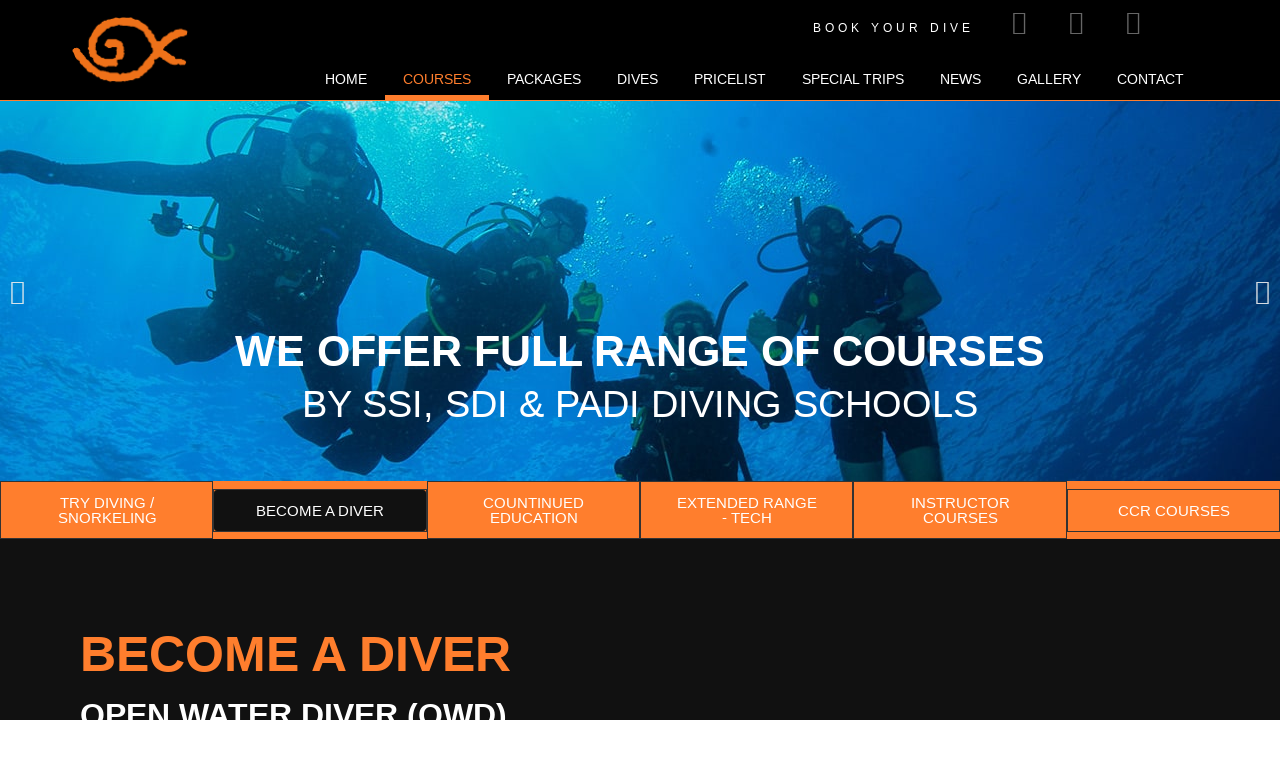

--- FILE ---
content_type: text/html; charset=UTF-8
request_url: https://pongo.hr/courses/
body_size: 24680
content:
<!doctype html>
<html dir="ltr" lang="en-GB" prefix="og: https://ogp.me/ns#">
<head>
	<meta charset="UTF-8">
	<meta name="viewport" content="width=device-width, initial-scale=1">
	<link rel="profile" href="https://gmpg.org/xfn/11">
	<title>PADI and SSI courses | Pongo Diving Center</title>
	<style>img:is([sizes="auto" i], [sizes^="auto," i]) { contain-intrinsic-size: 3000px 1500px }</style>
	
		<!-- All in One SEO 4.8.3.2 - aioseo.com -->
	<meta name="description" content="We offer courses from PADI and SSI. Become Open Water Diver or just try Discovery dive. Divers have pool and safe bay directly in front of the diving center." />
	<meta name="robots" content="max-image-preview:large" />
	<meta name="google-site-verification" content="Zkx48BDeD4UZe24fqoC8rdgy5ahaDQV972Y6Gh58EEI" />
	<meta name="keywords" content="diving courses in croatia,padi courses,ssi courses,begginer diver,best dives in croatia,scuba diving courses,wreck diving,advance course,nitrox,trimix,deep diver,discovery dives,try dives" />
	<link rel="canonical" href="https://pongo.hr/courses/" />
	<meta name="generator" content="All in One SEO (AIOSEO) 4.8.3.2" />
		<meta property="og:locale" content="en_GB" />
		<meta property="og:site_name" content="Pongo Diving Center | Diving in Primosten, Croatia" />
		<meta property="og:type" content="article" />
		<meta property="og:title" content="PADI and SSI courses | Pongo Diving Center" />
		<meta property="og:description" content="We offer courses from PADI and SSI. Become Open Water Diver or just try Discovery dive. Divers have pool and safe bay directly in front of the diving center." />
		<meta property="og:url" content="https://pongo.hr/courses/" />
		<meta property="og:image" content="https://pongo.hr/wp-content/uploads/2024/12/cropped-cropped-android-chrome-512x512-1.png" />
		<meta property="og:image:secure_url" content="https://pongo.hr/wp-content/uploads/2024/12/cropped-cropped-android-chrome-512x512-1.png" />
		<meta property="article:published_time" content="2019-12-27T08:42:11+00:00" />
		<meta property="article:modified_time" content="2025-11-20T20:15:33+00:00" />
		<meta property="article:publisher" content="https://web.facebook.com/Diving-in-Croatia-168400976126" />
		<meta name="twitter:card" content="summary" />
		<meta name="twitter:title" content="PADI and SSI courses | Pongo Diving Center" />
		<meta name="twitter:description" content="We offer courses from PADI and SSI. Become Open Water Diver or just try Discovery dive. Divers have pool and safe bay directly in front of the diving center." />
		<meta name="twitter:image" content="https://pongo.hr/wp-content/uploads/2024/12/cropped-cropped-android-chrome-512x512-1.png" />
		<script type="application/ld+json" class="aioseo-schema">
			{"@context":"https:\/\/schema.org","@graph":[{"@type":"BreadcrumbList","@id":"https:\/\/pongo.hr\/courses\/#breadcrumblist","itemListElement":[{"@type":"ListItem","@id":"https:\/\/pongo.hr#listItem","position":1,"name":"Home","item":"https:\/\/pongo.hr","nextItem":{"@type":"ListItem","@id":"https:\/\/pongo.hr\/courses\/#listItem","name":"Courses"}},{"@type":"ListItem","@id":"https:\/\/pongo.hr\/courses\/#listItem","position":2,"name":"Courses","previousItem":{"@type":"ListItem","@id":"https:\/\/pongo.hr#listItem","name":"Home"}}]},{"@type":"Organization","@id":"https:\/\/pongo.hr\/#organization","name":"Pongo Diving Center","description":"Diving in Primosten, Croatia","url":"https:\/\/pongo.hr\/","telephone":"+385916799022","logo":{"@type":"ImageObject","url":"https:\/\/pongo.hr\/wp-content\/uploads\/2020\/06\/pongo_logo2.png","@id":"https:\/\/pongo.hr\/courses\/#organizationLogo","width":500,"height":500},"image":{"@id":"https:\/\/pongo.hr\/courses\/#organizationLogo"},"sameAs":["https:\/\/web.facebook.com\/Diving-in-Croatia-168400976126","https:\/\/www.instagram.com\/divingcenterpongo\/"]},{"@type":"WebPage","@id":"https:\/\/pongo.hr\/courses\/#webpage","url":"https:\/\/pongo.hr\/courses\/","name":"PADI and SSI courses | Pongo Diving Center","description":"We offer courses from PADI and SSI. Become Open Water Diver or just try Discovery dive. Divers have pool and safe bay directly in front of the diving center.","inLanguage":"en-GB","isPartOf":{"@id":"https:\/\/pongo.hr\/#website"},"breadcrumb":{"@id":"https:\/\/pongo.hr\/courses\/#breadcrumblist"},"datePublished":"2019-12-27T09:42:11+01:00","dateModified":"2025-11-20T21:15:33+01:00"},{"@type":"WebSite","@id":"https:\/\/pongo.hr\/#website","url":"https:\/\/pongo.hr\/","name":"Pongo Diving Center","description":"Diving in Primosten, Croatia","inLanguage":"en-GB","publisher":{"@id":"https:\/\/pongo.hr\/#organization"}}]}
		</script>
		<!-- All in One SEO -->

<link rel="alternate" type="application/rss+xml" title="Pongo Diving Center &raquo; Feed" href="https://pongo.hr/feed/" />
<link rel="alternate" type="application/rss+xml" title="Pongo Diving Center &raquo; Comments Feed" href="https://pongo.hr/comments/feed/" />
		<!-- This site uses the Google Analytics by MonsterInsights plugin v9.6.0 - Using Analytics tracking - https://www.monsterinsights.com/ -->
							<script src="//www.googletagmanager.com/gtag/js?id=G-MPHX357H2W"  data-cfasync="false" data-wpfc-render="false" async></script>
			<script data-cfasync="false" data-wpfc-render="false">
				var mi_version = '9.6.0';
				var mi_track_user = true;
				var mi_no_track_reason = '';
								var MonsterInsightsDefaultLocations = {"page_location":"https:\/\/pongo.hr\/courses\/"};
								if ( typeof MonsterInsightsPrivacyGuardFilter === 'function' ) {
					var MonsterInsightsLocations = (typeof MonsterInsightsExcludeQuery === 'object') ? MonsterInsightsPrivacyGuardFilter( MonsterInsightsExcludeQuery ) : MonsterInsightsPrivacyGuardFilter( MonsterInsightsDefaultLocations );
				} else {
					var MonsterInsightsLocations = (typeof MonsterInsightsExcludeQuery === 'object') ? MonsterInsightsExcludeQuery : MonsterInsightsDefaultLocations;
				}

								var disableStrs = [
										'ga-disable-G-MPHX357H2W',
									];

				/* Function to detect opted out users */
				function __gtagTrackerIsOptedOut() {
					for (var index = 0; index < disableStrs.length; index++) {
						if (document.cookie.indexOf(disableStrs[index] + '=true') > -1) {
							return true;
						}
					}

					return false;
				}

				/* Disable tracking if the opt-out cookie exists. */
				if (__gtagTrackerIsOptedOut()) {
					for (var index = 0; index < disableStrs.length; index++) {
						window[disableStrs[index]] = true;
					}
				}

				/* Opt-out function */
				function __gtagTrackerOptout() {
					for (var index = 0; index < disableStrs.length; index++) {
						document.cookie = disableStrs[index] + '=true; expires=Thu, 31 Dec 2099 23:59:59 UTC; path=/';
						window[disableStrs[index]] = true;
					}
				}

				if ('undefined' === typeof gaOptout) {
					function gaOptout() {
						__gtagTrackerOptout();
					}
				}
								window.dataLayer = window.dataLayer || [];

				window.MonsterInsightsDualTracker = {
					helpers: {},
					trackers: {},
				};
				if (mi_track_user) {
					function __gtagDataLayer() {
						dataLayer.push(arguments);
					}

					function __gtagTracker(type, name, parameters) {
						if (!parameters) {
							parameters = {};
						}

						if (parameters.send_to) {
							__gtagDataLayer.apply(null, arguments);
							return;
						}

						if (type === 'event') {
														parameters.send_to = monsterinsights_frontend.v4_id;
							var hookName = name;
							if (typeof parameters['event_category'] !== 'undefined') {
								hookName = parameters['event_category'] + ':' + name;
							}

							if (typeof MonsterInsightsDualTracker.trackers[hookName] !== 'undefined') {
								MonsterInsightsDualTracker.trackers[hookName](parameters);
							} else {
								__gtagDataLayer('event', name, parameters);
							}
							
						} else {
							__gtagDataLayer.apply(null, arguments);
						}
					}

					__gtagTracker('js', new Date());
					__gtagTracker('set', {
						'developer_id.dZGIzZG': true,
											});
					if ( MonsterInsightsLocations.page_location ) {
						__gtagTracker('set', MonsterInsightsLocations);
					}
										__gtagTracker('config', 'G-MPHX357H2W', {"forceSSL":"true","link_attribution":"true"} );
															window.gtag = __gtagTracker;										(function () {
						/* https://developers.google.com/analytics/devguides/collection/analyticsjs/ */
						/* ga and __gaTracker compatibility shim. */
						var noopfn = function () {
							return null;
						};
						var newtracker = function () {
							return new Tracker();
						};
						var Tracker = function () {
							return null;
						};
						var p = Tracker.prototype;
						p.get = noopfn;
						p.set = noopfn;
						p.send = function () {
							var args = Array.prototype.slice.call(arguments);
							args.unshift('send');
							__gaTracker.apply(null, args);
						};
						var __gaTracker = function () {
							var len = arguments.length;
							if (len === 0) {
								return;
							}
							var f = arguments[len - 1];
							if (typeof f !== 'object' || f === null || typeof f.hitCallback !== 'function') {
								if ('send' === arguments[0]) {
									var hitConverted, hitObject = false, action;
									if ('event' === arguments[1]) {
										if ('undefined' !== typeof arguments[3]) {
											hitObject = {
												'eventAction': arguments[3],
												'eventCategory': arguments[2],
												'eventLabel': arguments[4],
												'value': arguments[5] ? arguments[5] : 1,
											}
										}
									}
									if ('pageview' === arguments[1]) {
										if ('undefined' !== typeof arguments[2]) {
											hitObject = {
												'eventAction': 'page_view',
												'page_path': arguments[2],
											}
										}
									}
									if (typeof arguments[2] === 'object') {
										hitObject = arguments[2];
									}
									if (typeof arguments[5] === 'object') {
										Object.assign(hitObject, arguments[5]);
									}
									if ('undefined' !== typeof arguments[1].hitType) {
										hitObject = arguments[1];
										if ('pageview' === hitObject.hitType) {
											hitObject.eventAction = 'page_view';
										}
									}
									if (hitObject) {
										action = 'timing' === arguments[1].hitType ? 'timing_complete' : hitObject.eventAction;
										hitConverted = mapArgs(hitObject);
										__gtagTracker('event', action, hitConverted);
									}
								}
								return;
							}

							function mapArgs(args) {
								var arg, hit = {};
								var gaMap = {
									'eventCategory': 'event_category',
									'eventAction': 'event_action',
									'eventLabel': 'event_label',
									'eventValue': 'event_value',
									'nonInteraction': 'non_interaction',
									'timingCategory': 'event_category',
									'timingVar': 'name',
									'timingValue': 'value',
									'timingLabel': 'event_label',
									'page': 'page_path',
									'location': 'page_location',
									'title': 'page_title',
									'referrer' : 'page_referrer',
								};
								for (arg in args) {
																		if (!(!args.hasOwnProperty(arg) || !gaMap.hasOwnProperty(arg))) {
										hit[gaMap[arg]] = args[arg];
									} else {
										hit[arg] = args[arg];
									}
								}
								return hit;
							}

							try {
								f.hitCallback();
							} catch (ex) {
							}
						};
						__gaTracker.create = newtracker;
						__gaTracker.getByName = newtracker;
						__gaTracker.getAll = function () {
							return [];
						};
						__gaTracker.remove = noopfn;
						__gaTracker.loaded = true;
						window['__gaTracker'] = __gaTracker;
					})();
									} else {
										console.log("");
					(function () {
						function __gtagTracker() {
							return null;
						}

						window['__gtagTracker'] = __gtagTracker;
						window['gtag'] = __gtagTracker;
					})();
									}
			</script>
				<!-- / Google Analytics by MonsterInsights -->
		<script>
window._wpemojiSettings = {"baseUrl":"https:\/\/s.w.org\/images\/core\/emoji\/16.0.1\/72x72\/","ext":".png","svgUrl":"https:\/\/s.w.org\/images\/core\/emoji\/16.0.1\/svg\/","svgExt":".svg","source":{"concatemoji":"https:\/\/pongo.hr\/wp-includes\/js\/wp-emoji-release.min.js?ver=6.8.3"}};
/*! This file is auto-generated */
!function(s,n){var o,i,e;function c(e){try{var t={supportTests:e,timestamp:(new Date).valueOf()};sessionStorage.setItem(o,JSON.stringify(t))}catch(e){}}function p(e,t,n){e.clearRect(0,0,e.canvas.width,e.canvas.height),e.fillText(t,0,0);var t=new Uint32Array(e.getImageData(0,0,e.canvas.width,e.canvas.height).data),a=(e.clearRect(0,0,e.canvas.width,e.canvas.height),e.fillText(n,0,0),new Uint32Array(e.getImageData(0,0,e.canvas.width,e.canvas.height).data));return t.every(function(e,t){return e===a[t]})}function u(e,t){e.clearRect(0,0,e.canvas.width,e.canvas.height),e.fillText(t,0,0);for(var n=e.getImageData(16,16,1,1),a=0;a<n.data.length;a++)if(0!==n.data[a])return!1;return!0}function f(e,t,n,a){switch(t){case"flag":return n(e,"\ud83c\udff3\ufe0f\u200d\u26a7\ufe0f","\ud83c\udff3\ufe0f\u200b\u26a7\ufe0f")?!1:!n(e,"\ud83c\udde8\ud83c\uddf6","\ud83c\udde8\u200b\ud83c\uddf6")&&!n(e,"\ud83c\udff4\udb40\udc67\udb40\udc62\udb40\udc65\udb40\udc6e\udb40\udc67\udb40\udc7f","\ud83c\udff4\u200b\udb40\udc67\u200b\udb40\udc62\u200b\udb40\udc65\u200b\udb40\udc6e\u200b\udb40\udc67\u200b\udb40\udc7f");case"emoji":return!a(e,"\ud83e\udedf")}return!1}function g(e,t,n,a){var r="undefined"!=typeof WorkerGlobalScope&&self instanceof WorkerGlobalScope?new OffscreenCanvas(300,150):s.createElement("canvas"),o=r.getContext("2d",{willReadFrequently:!0}),i=(o.textBaseline="top",o.font="600 32px Arial",{});return e.forEach(function(e){i[e]=t(o,e,n,a)}),i}function t(e){var t=s.createElement("script");t.src=e,t.defer=!0,s.head.appendChild(t)}"undefined"!=typeof Promise&&(o="wpEmojiSettingsSupports",i=["flag","emoji"],n.supports={everything:!0,everythingExceptFlag:!0},e=new Promise(function(e){s.addEventListener("DOMContentLoaded",e,{once:!0})}),new Promise(function(t){var n=function(){try{var e=JSON.parse(sessionStorage.getItem(o));if("object"==typeof e&&"number"==typeof e.timestamp&&(new Date).valueOf()<e.timestamp+604800&&"object"==typeof e.supportTests)return e.supportTests}catch(e){}return null}();if(!n){if("undefined"!=typeof Worker&&"undefined"!=typeof OffscreenCanvas&&"undefined"!=typeof URL&&URL.createObjectURL&&"undefined"!=typeof Blob)try{var e="postMessage("+g.toString()+"("+[JSON.stringify(i),f.toString(),p.toString(),u.toString()].join(",")+"));",a=new Blob([e],{type:"text/javascript"}),r=new Worker(URL.createObjectURL(a),{name:"wpTestEmojiSupports"});return void(r.onmessage=function(e){c(n=e.data),r.terminate(),t(n)})}catch(e){}c(n=g(i,f,p,u))}t(n)}).then(function(e){for(var t in e)n.supports[t]=e[t],n.supports.everything=n.supports.everything&&n.supports[t],"flag"!==t&&(n.supports.everythingExceptFlag=n.supports.everythingExceptFlag&&n.supports[t]);n.supports.everythingExceptFlag=n.supports.everythingExceptFlag&&!n.supports.flag,n.DOMReady=!1,n.readyCallback=function(){n.DOMReady=!0}}).then(function(){return e}).then(function(){var e;n.supports.everything||(n.readyCallback(),(e=n.source||{}).concatemoji?t(e.concatemoji):e.wpemoji&&e.twemoji&&(t(e.twemoji),t(e.wpemoji)))}))}((window,document),window._wpemojiSettings);
</script>

<link rel='stylesheet' id='sbi_styles-css' href='https://pongo.hr/wp-content/plugins/instagram-feed/css/sbi-styles.min.css?ver=6.9.1' media='all' />
<link rel='stylesheet' id='premium-addons-css' href='https://pongo.hr/wp-content/plugins/premium-addons-for-elementor/assets/frontend/min-css/premium-addons.min.css?ver=4.11.15' media='all' />
<style id='wp-emoji-styles-inline-css'>

	img.wp-smiley, img.emoji {
		display: inline !important;
		border: none !important;
		box-shadow: none !important;
		height: 1em !important;
		width: 1em !important;
		margin: 0 0.07em !important;
		vertical-align: -0.1em !important;
		background: none !important;
		padding: 0 !important;
	}
</style>
<style id='global-styles-inline-css'>
:root{--wp--preset--aspect-ratio--square: 1;--wp--preset--aspect-ratio--4-3: 4/3;--wp--preset--aspect-ratio--3-4: 3/4;--wp--preset--aspect-ratio--3-2: 3/2;--wp--preset--aspect-ratio--2-3: 2/3;--wp--preset--aspect-ratio--16-9: 16/9;--wp--preset--aspect-ratio--9-16: 9/16;--wp--preset--color--black: #000000;--wp--preset--color--cyan-bluish-gray: #abb8c3;--wp--preset--color--white: #ffffff;--wp--preset--color--pale-pink: #f78da7;--wp--preset--color--vivid-red: #cf2e2e;--wp--preset--color--luminous-vivid-orange: #ff6900;--wp--preset--color--luminous-vivid-amber: #fcb900;--wp--preset--color--light-green-cyan: #7bdcb5;--wp--preset--color--vivid-green-cyan: #00d084;--wp--preset--color--pale-cyan-blue: #8ed1fc;--wp--preset--color--vivid-cyan-blue: #0693e3;--wp--preset--color--vivid-purple: #9b51e0;--wp--preset--gradient--vivid-cyan-blue-to-vivid-purple: linear-gradient(135deg,rgba(6,147,227,1) 0%,rgb(155,81,224) 100%);--wp--preset--gradient--light-green-cyan-to-vivid-green-cyan: linear-gradient(135deg,rgb(122,220,180) 0%,rgb(0,208,130) 100%);--wp--preset--gradient--luminous-vivid-amber-to-luminous-vivid-orange: linear-gradient(135deg,rgba(252,185,0,1) 0%,rgba(255,105,0,1) 100%);--wp--preset--gradient--luminous-vivid-orange-to-vivid-red: linear-gradient(135deg,rgba(255,105,0,1) 0%,rgb(207,46,46) 100%);--wp--preset--gradient--very-light-gray-to-cyan-bluish-gray: linear-gradient(135deg,rgb(238,238,238) 0%,rgb(169,184,195) 100%);--wp--preset--gradient--cool-to-warm-spectrum: linear-gradient(135deg,rgb(74,234,220) 0%,rgb(151,120,209) 20%,rgb(207,42,186) 40%,rgb(238,44,130) 60%,rgb(251,105,98) 80%,rgb(254,248,76) 100%);--wp--preset--gradient--blush-light-purple: linear-gradient(135deg,rgb(255,206,236) 0%,rgb(152,150,240) 100%);--wp--preset--gradient--blush-bordeaux: linear-gradient(135deg,rgb(254,205,165) 0%,rgb(254,45,45) 50%,rgb(107,0,62) 100%);--wp--preset--gradient--luminous-dusk: linear-gradient(135deg,rgb(255,203,112) 0%,rgb(199,81,192) 50%,rgb(65,88,208) 100%);--wp--preset--gradient--pale-ocean: linear-gradient(135deg,rgb(255,245,203) 0%,rgb(182,227,212) 50%,rgb(51,167,181) 100%);--wp--preset--gradient--electric-grass: linear-gradient(135deg,rgb(202,248,128) 0%,rgb(113,206,126) 100%);--wp--preset--gradient--midnight: linear-gradient(135deg,rgb(2,3,129) 0%,rgb(40,116,252) 100%);--wp--preset--font-size--small: 13px;--wp--preset--font-size--medium: 20px;--wp--preset--font-size--large: 36px;--wp--preset--font-size--x-large: 42px;--wp--preset--spacing--20: 0.44rem;--wp--preset--spacing--30: 0.67rem;--wp--preset--spacing--40: 1rem;--wp--preset--spacing--50: 1.5rem;--wp--preset--spacing--60: 2.25rem;--wp--preset--spacing--70: 3.38rem;--wp--preset--spacing--80: 5.06rem;--wp--preset--shadow--natural: 6px 6px 9px rgba(0, 0, 0, 0.2);--wp--preset--shadow--deep: 12px 12px 50px rgba(0, 0, 0, 0.4);--wp--preset--shadow--sharp: 6px 6px 0px rgba(0, 0, 0, 0.2);--wp--preset--shadow--outlined: 6px 6px 0px -3px rgba(255, 255, 255, 1), 6px 6px rgba(0, 0, 0, 1);--wp--preset--shadow--crisp: 6px 6px 0px rgba(0, 0, 0, 1);}:root { --wp--style--global--content-size: 800px;--wp--style--global--wide-size: 1200px; }:where(body) { margin: 0; }.wp-site-blocks > .alignleft { float: left; margin-right: 2em; }.wp-site-blocks > .alignright { float: right; margin-left: 2em; }.wp-site-blocks > .aligncenter { justify-content: center; margin-left: auto; margin-right: auto; }:where(.wp-site-blocks) > * { margin-block-start: 24px; margin-block-end: 0; }:where(.wp-site-blocks) > :first-child { margin-block-start: 0; }:where(.wp-site-blocks) > :last-child { margin-block-end: 0; }:root { --wp--style--block-gap: 24px; }:root :where(.is-layout-flow) > :first-child{margin-block-start: 0;}:root :where(.is-layout-flow) > :last-child{margin-block-end: 0;}:root :where(.is-layout-flow) > *{margin-block-start: 24px;margin-block-end: 0;}:root :where(.is-layout-constrained) > :first-child{margin-block-start: 0;}:root :where(.is-layout-constrained) > :last-child{margin-block-end: 0;}:root :where(.is-layout-constrained) > *{margin-block-start: 24px;margin-block-end: 0;}:root :where(.is-layout-flex){gap: 24px;}:root :where(.is-layout-grid){gap: 24px;}.is-layout-flow > .alignleft{float: left;margin-inline-start: 0;margin-inline-end: 2em;}.is-layout-flow > .alignright{float: right;margin-inline-start: 2em;margin-inline-end: 0;}.is-layout-flow > .aligncenter{margin-left: auto !important;margin-right: auto !important;}.is-layout-constrained > .alignleft{float: left;margin-inline-start: 0;margin-inline-end: 2em;}.is-layout-constrained > .alignright{float: right;margin-inline-start: 2em;margin-inline-end: 0;}.is-layout-constrained > .aligncenter{margin-left: auto !important;margin-right: auto !important;}.is-layout-constrained > :where(:not(.alignleft):not(.alignright):not(.alignfull)){max-width: var(--wp--style--global--content-size);margin-left: auto !important;margin-right: auto !important;}.is-layout-constrained > .alignwide{max-width: var(--wp--style--global--wide-size);}body .is-layout-flex{display: flex;}.is-layout-flex{flex-wrap: wrap;align-items: center;}.is-layout-flex > :is(*, div){margin: 0;}body .is-layout-grid{display: grid;}.is-layout-grid > :is(*, div){margin: 0;}body{padding-top: 0px;padding-right: 0px;padding-bottom: 0px;padding-left: 0px;}a:where(:not(.wp-element-button)){text-decoration: underline;}:root :where(.wp-element-button, .wp-block-button__link){background-color: #32373c;border-width: 0;color: #fff;font-family: inherit;font-size: inherit;line-height: inherit;padding: calc(0.667em + 2px) calc(1.333em + 2px);text-decoration: none;}.has-black-color{color: var(--wp--preset--color--black) !important;}.has-cyan-bluish-gray-color{color: var(--wp--preset--color--cyan-bluish-gray) !important;}.has-white-color{color: var(--wp--preset--color--white) !important;}.has-pale-pink-color{color: var(--wp--preset--color--pale-pink) !important;}.has-vivid-red-color{color: var(--wp--preset--color--vivid-red) !important;}.has-luminous-vivid-orange-color{color: var(--wp--preset--color--luminous-vivid-orange) !important;}.has-luminous-vivid-amber-color{color: var(--wp--preset--color--luminous-vivid-amber) !important;}.has-light-green-cyan-color{color: var(--wp--preset--color--light-green-cyan) !important;}.has-vivid-green-cyan-color{color: var(--wp--preset--color--vivid-green-cyan) !important;}.has-pale-cyan-blue-color{color: var(--wp--preset--color--pale-cyan-blue) !important;}.has-vivid-cyan-blue-color{color: var(--wp--preset--color--vivid-cyan-blue) !important;}.has-vivid-purple-color{color: var(--wp--preset--color--vivid-purple) !important;}.has-black-background-color{background-color: var(--wp--preset--color--black) !important;}.has-cyan-bluish-gray-background-color{background-color: var(--wp--preset--color--cyan-bluish-gray) !important;}.has-white-background-color{background-color: var(--wp--preset--color--white) !important;}.has-pale-pink-background-color{background-color: var(--wp--preset--color--pale-pink) !important;}.has-vivid-red-background-color{background-color: var(--wp--preset--color--vivid-red) !important;}.has-luminous-vivid-orange-background-color{background-color: var(--wp--preset--color--luminous-vivid-orange) !important;}.has-luminous-vivid-amber-background-color{background-color: var(--wp--preset--color--luminous-vivid-amber) !important;}.has-light-green-cyan-background-color{background-color: var(--wp--preset--color--light-green-cyan) !important;}.has-vivid-green-cyan-background-color{background-color: var(--wp--preset--color--vivid-green-cyan) !important;}.has-pale-cyan-blue-background-color{background-color: var(--wp--preset--color--pale-cyan-blue) !important;}.has-vivid-cyan-blue-background-color{background-color: var(--wp--preset--color--vivid-cyan-blue) !important;}.has-vivid-purple-background-color{background-color: var(--wp--preset--color--vivid-purple) !important;}.has-black-border-color{border-color: var(--wp--preset--color--black) !important;}.has-cyan-bluish-gray-border-color{border-color: var(--wp--preset--color--cyan-bluish-gray) !important;}.has-white-border-color{border-color: var(--wp--preset--color--white) !important;}.has-pale-pink-border-color{border-color: var(--wp--preset--color--pale-pink) !important;}.has-vivid-red-border-color{border-color: var(--wp--preset--color--vivid-red) !important;}.has-luminous-vivid-orange-border-color{border-color: var(--wp--preset--color--luminous-vivid-orange) !important;}.has-luminous-vivid-amber-border-color{border-color: var(--wp--preset--color--luminous-vivid-amber) !important;}.has-light-green-cyan-border-color{border-color: var(--wp--preset--color--light-green-cyan) !important;}.has-vivid-green-cyan-border-color{border-color: var(--wp--preset--color--vivid-green-cyan) !important;}.has-pale-cyan-blue-border-color{border-color: var(--wp--preset--color--pale-cyan-blue) !important;}.has-vivid-cyan-blue-border-color{border-color: var(--wp--preset--color--vivid-cyan-blue) !important;}.has-vivid-purple-border-color{border-color: var(--wp--preset--color--vivid-purple) !important;}.has-vivid-cyan-blue-to-vivid-purple-gradient-background{background: var(--wp--preset--gradient--vivid-cyan-blue-to-vivid-purple) !important;}.has-light-green-cyan-to-vivid-green-cyan-gradient-background{background: var(--wp--preset--gradient--light-green-cyan-to-vivid-green-cyan) !important;}.has-luminous-vivid-amber-to-luminous-vivid-orange-gradient-background{background: var(--wp--preset--gradient--luminous-vivid-amber-to-luminous-vivid-orange) !important;}.has-luminous-vivid-orange-to-vivid-red-gradient-background{background: var(--wp--preset--gradient--luminous-vivid-orange-to-vivid-red) !important;}.has-very-light-gray-to-cyan-bluish-gray-gradient-background{background: var(--wp--preset--gradient--very-light-gray-to-cyan-bluish-gray) !important;}.has-cool-to-warm-spectrum-gradient-background{background: var(--wp--preset--gradient--cool-to-warm-spectrum) !important;}.has-blush-light-purple-gradient-background{background: var(--wp--preset--gradient--blush-light-purple) !important;}.has-blush-bordeaux-gradient-background{background: var(--wp--preset--gradient--blush-bordeaux) !important;}.has-luminous-dusk-gradient-background{background: var(--wp--preset--gradient--luminous-dusk) !important;}.has-pale-ocean-gradient-background{background: var(--wp--preset--gradient--pale-ocean) !important;}.has-electric-grass-gradient-background{background: var(--wp--preset--gradient--electric-grass) !important;}.has-midnight-gradient-background{background: var(--wp--preset--gradient--midnight) !important;}.has-small-font-size{font-size: var(--wp--preset--font-size--small) !important;}.has-medium-font-size{font-size: var(--wp--preset--font-size--medium) !important;}.has-large-font-size{font-size: var(--wp--preset--font-size--large) !important;}.has-x-large-font-size{font-size: var(--wp--preset--font-size--x-large) !important;}
:root :where(.wp-block-pullquote){font-size: 1.5em;line-height: 1.6;}
</style>
<link rel='stylesheet' id='trp-language-switcher-style-css' href='https://pongo.hr/wp-content/plugins/translatepress-multilingual/assets/css/trp-language-switcher.css?ver=2.9.19' media='all' />
<link rel='stylesheet' id='hello-elementor-css' href='https://pongo.hr/wp-content/themes/hello-elementor/style.min.css?ver=3.3.0' media='all' />
<link rel='stylesheet' id='hello-elementor-theme-style-css' href='https://pongo.hr/wp-content/themes/hello-elementor/theme.min.css?ver=3.3.0' media='all' />
<link rel='stylesheet' id='hello-elementor-header-footer-css' href='https://pongo.hr/wp-content/themes/hello-elementor/header-footer.min.css?ver=3.3.0' media='all' />
<link rel='stylesheet' id='elementor-frontend-css' href='https://pongo.hr/wp-content/plugins/elementor/assets/css/frontend.min.css?ver=3.29.2' media='all' />
<link rel='stylesheet' id='widget-image-css' href='https://pongo.hr/wp-content/plugins/elementor/assets/css/widget-image.min.css?ver=3.29.2' media='all' />
<link rel='stylesheet' id='widget-heading-css' href='https://pongo.hr/wp-content/plugins/elementor/assets/css/widget-heading.min.css?ver=3.29.2' media='all' />
<link rel='stylesheet' id='e-animation-pulse-css' href='https://pongo.hr/wp-content/plugins/elementor/assets/lib/animations/styles/e-animation-pulse.min.css?ver=3.29.2' media='all' />
<link rel='stylesheet' id='widget-social-icons-css' href='https://pongo.hr/wp-content/plugins/elementor/assets/css/widget-social-icons.min.css?ver=3.29.2' media='all' />
<link rel='stylesheet' id='e-apple-webkit-css' href='https://pongo.hr/wp-content/plugins/elementor/assets/css/conditionals/apple-webkit.min.css?ver=3.29.2' media='all' />
<link rel='stylesheet' id='widget-nav-menu-css' href='https://pongo.hr/wp-content/plugins/elementor-pro/assets/css/widget-nav-menu.min.css?ver=3.29.2' media='all' />
<link rel='stylesheet' id='e-sticky-css' href='https://pongo.hr/wp-content/plugins/elementor-pro/assets/css/modules/sticky.min.css?ver=3.29.2' media='all' />
<link rel='stylesheet' id='widget-divider-css' href='https://pongo.hr/wp-content/plugins/elementor/assets/css/widget-divider.min.css?ver=3.29.2' media='all' />
<link rel='stylesheet' id='e-shapes-css' href='https://pongo.hr/wp-content/plugins/elementor/assets/css/conditionals/shapes.min.css?ver=3.29.2' media='all' />
<link rel='stylesheet' id='widget-form-css' href='https://pongo.hr/wp-content/plugins/elementor-pro/assets/css/widget-form.min.css?ver=3.29.2' media='all' />
<link rel='stylesheet' id='e-animation-fadeInDown-css' href='https://pongo.hr/wp-content/plugins/elementor/assets/lib/animations/styles/fadeInDown.min.css?ver=3.29.2' media='all' />
<link rel='stylesheet' id='e-animation-fadeInRight-css' href='https://pongo.hr/wp-content/plugins/elementor/assets/lib/animations/styles/fadeInRight.min.css?ver=3.29.2' media='all' />
<link rel='stylesheet' id='e-popup-css' href='https://pongo.hr/wp-content/plugins/elementor-pro/assets/css/conditionals/popup.min.css?ver=3.29.2' media='all' />
<link rel='stylesheet' id='elementor-icons-css' href='https://pongo.hr/wp-content/plugins/elementor/assets/lib/eicons/css/elementor-icons.min.css?ver=5.40.0' media='all' />
<link rel='stylesheet' id='elementor-post-542-css' href='https://pongo.hr/wp-content/uploads/elementor/css/post-542.css?ver=1750838000' media='all' />
<link rel='stylesheet' id='sbistyles-css' href='https://pongo.hr/wp-content/plugins/instagram-feed/css/sbi-styles.min.css?ver=6.9.1' media='all' />
<link rel='stylesheet' id='swiper-css' href='https://pongo.hr/wp-content/plugins/elementor/assets/lib/swiper/v8/css/swiper.min.css?ver=8.4.5' media='all' />
<link rel='stylesheet' id='e-swiper-css' href='https://pongo.hr/wp-content/plugins/elementor/assets/css/conditionals/e-swiper.min.css?ver=3.29.2' media='all' />
<link rel='stylesheet' id='widget-slides-css' href='https://pongo.hr/wp-content/plugins/elementor-pro/assets/css/widget-slides.min.css?ver=3.29.2' media='all' />
<link rel='stylesheet' id='elementor-post-227-css' href='https://pongo.hr/wp-content/uploads/elementor/css/post-227.css?ver=1763670336' media='all' />
<link rel='stylesheet' id='elementor-post-107-css' href='https://pongo.hr/wp-content/uploads/elementor/css/post-107.css?ver=1751958522' media='all' />
<link rel='stylesheet' id='elementor-post-151-css' href='https://pongo.hr/wp-content/uploads/elementor/css/post-151.css?ver=1763889327' media='all' />
<link rel='stylesheet' id='elementor-post-4068-css' href='https://pongo.hr/wp-content/uploads/elementor/css/post-4068.css?ver=1767866281' media='all' />
<link rel='stylesheet' id='elementor-post-478-css' href='https://pongo.hr/wp-content/uploads/elementor/css/post-478.css?ver=1750838001' media='all' />
<link rel='stylesheet' id='tablepress-default-css' href='https://pongo.hr/wp-content/tablepress-combined.min.css?ver=39' media='all' />
<link rel='stylesheet' id='elementor-gf-local-roboto-css' href='https://pongo.hr/wp-content/uploads/elementor/google-fonts/css/roboto.css?ver=1750838076' media='all' />
<link rel='stylesheet' id='elementor-icons-shared-0-css' href='https://pongo.hr/wp-content/plugins/elementor/assets/lib/font-awesome/css/fontawesome.min.css?ver=5.15.3' media='all' />
<link rel='stylesheet' id='elementor-icons-fa-regular-css' href='https://pongo.hr/wp-content/plugins/elementor/assets/lib/font-awesome/css/regular.min.css?ver=5.15.3' media='all' />
<link rel='stylesheet' id='elementor-icons-fa-brands-css' href='https://pongo.hr/wp-content/plugins/elementor/assets/lib/font-awesome/css/brands.min.css?ver=5.15.3' media='all' />
<link rel='stylesheet' id='elementor-icons-fa-solid-css' href='https://pongo.hr/wp-content/plugins/elementor/assets/lib/font-awesome/css/solid.min.css?ver=5.15.3' media='all' />
<script src="https://pongo.hr/wp-content/plugins/google-analytics-for-wordpress/assets/js/frontend-gtag.min.js?ver=9.6.0" id="monsterinsights-frontend-script-js" async data-wp-strategy="async"></script>
<script data-cfasync="false" data-wpfc-render="false" id='monsterinsights-frontend-script-js-extra'>var monsterinsights_frontend = {"js_events_tracking":"true","download_extensions":"doc,pdf,ppt,zip,xls,docx,pptx,xlsx","inbound_paths":"[{\"path\":\"\\\/go\\\/\",\"label\":\"affiliate\"},{\"path\":\"\\\/recommend\\\/\",\"label\":\"affiliate\"}]","home_url":"https:\/\/pongo.hr","hash_tracking":"false","v4_id":"G-MPHX357H2W"};</script>
<script src="https://pongo.hr/wp-includes/js/jquery/jquery.min.js?ver=3.7.1" id="jquery-core-js"></script>
<script src="https://pongo.hr/wp-includes/js/jquery/jquery-migrate.min.js?ver=3.4.1" id="jquery-migrate-js"></script>
<link rel="https://api.w.org/" href="https://pongo.hr/wp-json/" /><link rel="alternate" title="JSON" type="application/json" href="https://pongo.hr/wp-json/wp/v2/pages/227" /><link rel="EditURI" type="application/rsd+xml" title="RSD" href="https://pongo.hr/xmlrpc.php?rsd" />
<meta name="generator" content="WordPress 6.8.3" />
<link rel='shortlink' href='https://pongo.hr/?p=227' />
<link rel="alternate" title="oEmbed (JSON)" type="application/json+oembed" href="https://pongo.hr/wp-json/oembed/1.0/embed?url=https%3A%2F%2Fpongo.hr%2Fcourses%2F" />
<link rel="alternate" title="oEmbed (XML)" type="text/xml+oembed" href="https://pongo.hr/wp-json/oembed/1.0/embed?url=https%3A%2F%2Fpongo.hr%2Fcourses%2F&#038;format=xml" />
<link rel="alternate" hreflang="en-GB" href="https://pongo.hr/courses/"/>
<link rel="alternate" hreflang="de-DE" href="https://pongo.hr/de/courses/"/>
<link rel="alternate" hreflang="en" href="https://pongo.hr/courses/"/>
<link rel="alternate" hreflang="de" href="https://pongo.hr/de/courses/"/>
		<script>
			document.documentElement.className = document.documentElement.className.replace('no-js', 'js');
		</script>
				<style>
			.no-js img.lazyload {
				display: none;
			}

			figure.wp-block-image img.lazyloading {
				min-width: 150px;
			}

						.lazyload, .lazyloading {
				opacity: 0;
			}

			.lazyloaded {
				opacity: 1;
				transition: opacity 400ms;
				transition-delay: 0ms;
			}

					</style>
		<meta name="generator" content="Elementor 3.29.2; features: additional_custom_breakpoints, e_local_google_fonts; settings: css_print_method-external, google_font-enabled, font_display-auto">
			<style>
				.e-con.e-parent:nth-of-type(n+4):not(.e-lazyloaded):not(.e-no-lazyload),
				.e-con.e-parent:nth-of-type(n+4):not(.e-lazyloaded):not(.e-no-lazyload) * {
					background-image: none !important;
				}
				@media screen and (max-height: 1024px) {
					.e-con.e-parent:nth-of-type(n+3):not(.e-lazyloaded):not(.e-no-lazyload),
					.e-con.e-parent:nth-of-type(n+3):not(.e-lazyloaded):not(.e-no-lazyload) * {
						background-image: none !important;
					}
				}
				@media screen and (max-height: 640px) {
					.e-con.e-parent:nth-of-type(n+2):not(.e-lazyloaded):not(.e-no-lazyload),
					.e-con.e-parent:nth-of-type(n+2):not(.e-lazyloaded):not(.e-no-lazyload) * {
						background-image: none !important;
					}
				}
			</style>
			<link rel="icon" href="https://pongo.hr/wp-content/uploads/2024/12/cropped-android-chrome-512x512-1-32x32.png" sizes="32x32" />
<link rel="icon" href="https://pongo.hr/wp-content/uploads/2024/12/cropped-android-chrome-512x512-1-192x192.png" sizes="192x192" />
<link rel="apple-touch-icon" href="https://pongo.hr/wp-content/uploads/2024/12/cropped-android-chrome-512x512-1-180x180.png" />
<meta name="msapplication-TileImage" content="https://pongo.hr/wp-content/uploads/2024/12/cropped-android-chrome-512x512-1-270x270.png" />
</head>
<body class="wp-singular page-template-default page page-id-227 wp-custom-logo wp-embed-responsive wp-theme-hello-elementor translatepress-en_GB theme-default elementor-default elementor-kit-542 elementor-page elementor-page-227">


<a class="skip-link screen-reader-text" href="#content">Skip to content</a>

		<div data-elementor-type="header" data-elementor-id="107" class="elementor elementor-107 elementor-location-header" data-elementor-post-type="elementor_library">
					<header class="elementor-section elementor-top-section elementor-element elementor-element-224a30b7 elementor-section-content-middle elementor-section-stretched elementor-section-height-min-height elementor-section-boxed elementor-section-height-default elementor-section-items-middle" data-id="224a30b7" data-element_type="section" data-settings="{&quot;background_background&quot;:&quot;classic&quot;,&quot;sticky&quot;:&quot;top&quot;,&quot;stretch_section&quot;:&quot;section-stretched&quot;,&quot;sticky_on&quot;:[&quot;desktop&quot;,&quot;tablet&quot;,&quot;mobile&quot;],&quot;sticky_offset&quot;:0,&quot;sticky_effects_offset&quot;:0,&quot;sticky_anchor_link_offset&quot;:0}">
						<div class="elementor-container elementor-column-gap-no">
					<div class="elementor-column elementor-col-33 elementor-top-column elementor-element elementor-element-318428fc" data-id="318428fc" data-element_type="column">
			<div class="elementor-widget-wrap elementor-element-populated">
						<div class="elementor-element elementor-element-8a8107d elementor-widget elementor-widget-theme-site-logo elementor-widget-image" data-id="8a8107d" data-element_type="widget" data-widget_type="theme-site-logo.default">
				<div class="elementor-widget-container">
											<a href="https://pongo.hr">
			<img fetchpriority="high" width="484" height="286" src="https://pongo.hr/wp-content/uploads/2024/12/cropped-cropped-android-chrome-512x512-1.png" class="attachment-full size-full wp-image-3552" alt="" srcset="https://pongo.hr/wp-content/uploads/2024/12/cropped-cropped-android-chrome-512x512-1.png 484w, https://pongo.hr/wp-content/uploads/2024/12/cropped-cropped-android-chrome-512x512-1-300x177.png 300w, https://pongo.hr/wp-content/uploads/2024/12/cropped-cropped-android-chrome-512x512-1-18x12.png 18w" sizes="(max-width: 484px) 100vw, 484px" />				</a>
											</div>
				</div>
					</div>
		</div>
				<div class="elementor-column elementor-col-66 elementor-top-column elementor-element elementor-element-3d7ab950" data-id="3d7ab950" data-element_type="column">
			<div class="elementor-widget-wrap elementor-element-populated">
						<section class="elementor-section elementor-inner-section elementor-element elementor-element-c2f00b0 elementor-section-content-middle elementor-hidden-phone elementor-hidden-tablet elementor-section-boxed elementor-section-height-default elementor-section-height-default" data-id="c2f00b0" data-element_type="section">
						<div class="elementor-container elementor-column-gap-default">
					<div class="elementor-column elementor-col-50 elementor-inner-column elementor-element elementor-element-5e39f3c elementor-hidden-tablet elementor-hidden-phone" data-id="5e39f3c" data-element_type="column">
			<div class="elementor-widget-wrap elementor-element-populated">
						<div class="elementor-element elementor-element-bb4ce7f elementor-widget elementor-widget-heading" data-id="bb4ce7f" data-element_type="widget" data-widget_type="heading.default">
				<div class="elementor-widget-container">
					<h6 class="elementor-heading-title elementor-size-default"><a href="https://pongo.hr/contact/">BOOK YOUR DIVE</a></h6>				</div>
				</div>
					</div>
		</div>
				<div class="elementor-column elementor-col-50 elementor-inner-column elementor-element elementor-element-fb57627 elementor-hidden-tablet elementor-hidden-phone" data-id="fb57627" data-element_type="column">
			<div class="elementor-widget-wrap elementor-element-populated">
						<div class="elementor-element elementor-element-bcd7ddc elementor-hidden-tablet elementor-shape-rounded elementor-grid-0 elementor-widget elementor-widget-social-icons" data-id="bcd7ddc" data-element_type="widget" data-widget_type="social-icons.default">
				<div class="elementor-widget-container">
							<div class="elementor-social-icons-wrapper elementor-grid" role="list">
							<span class="elementor-grid-item" role="listitem">
					<a class="elementor-icon elementor-social-icon elementor-social-icon-facebook elementor-animation-pulse elementor-repeater-item-8a7171a" href="https://www.facebook.com/profile.php?id=100080153106069" target="_blank">
						<span class="elementor-screen-only">Facebook</span>
						<i class="fab fa-facebook"></i>					</a>
				</span>
							<span class="elementor-grid-item" role="listitem">
					<a class="elementor-icon elementor-social-icon elementor-social-icon-instagram elementor-animation-pulse elementor-repeater-item-e2d895a" href="https://www.instagram.com/pongo_divers/" target="_blank">
						<span class="elementor-screen-only">Instagram</span>
						<i class="fab fa-instagram"></i>					</a>
				</span>
							<span class="elementor-grid-item" role="listitem">
					<a class="elementor-icon elementor-social-icon elementor-social-icon-tripadvisor elementor-animation-pulse elementor-repeater-item-e7b73f1" href="https://www.tripadvisor.com/Attraction_Review-g787974-d2479125-Reviews-Diving_Center_Pongo-Primosten_Sibenik_Knin_County_Dalmatia.html" target="_blank">
						<span class="elementor-screen-only">Tripadvisor</span>
						<i class="fab fa-tripadvisor"></i>					</a>
				</span>
					</div>
						</div>
				</div>
					</div>
		</div>
					</div>
		</section>
				<div class="elementor-element elementor-element-201b3341 elementor-nav-menu__align-end elementor-nav-menu--stretch elementor-nav-menu--dropdown-tablet elementor-nav-menu__text-align-aside elementor-nav-menu--toggle elementor-nav-menu--burger elementor-widget elementor-widget-nav-menu" data-id="201b3341" data-element_type="widget" data-settings="{&quot;full_width&quot;:&quot;stretch&quot;,&quot;layout&quot;:&quot;horizontal&quot;,&quot;submenu_icon&quot;:{&quot;value&quot;:&quot;&lt;i class=\&quot;fas fa-caret-down\&quot;&gt;&lt;\/i&gt;&quot;,&quot;library&quot;:&quot;fa-solid&quot;},&quot;toggle&quot;:&quot;burger&quot;}" data-widget_type="nav-menu.default">
				<div class="elementor-widget-container">
								<nav aria-label="Menu" class="elementor-nav-menu--main elementor-nav-menu__container elementor-nav-menu--layout-horizontal e--pointer-underline e--animation-slide">
				<ul id="menu-1-201b3341" class="elementor-nav-menu"><li class="menu-item menu-item-type-post_type menu-item-object-page menu-item-home menu-item-89"><a href="https://pongo.hr/" class="elementor-item">Home</a></li>
<li class="menu-item menu-item-type-post_type menu-item-object-page current-menu-item page_item page-item-227 current_page_item menu-item-229"><a href="https://pongo.hr/courses/" aria-current="page" class="elementor-item elementor-item-active">Courses</a></li>
<li class="menu-item menu-item-type-post_type menu-item-object-page menu-item-676"><a href="https://pongo.hr/best-packages/" class="elementor-item">Packages</a></li>
<li class="menu-item menu-item-type-post_type menu-item-object-page menu-item-250"><a href="https://pongo.hr/best-dives-in-croatia/" class="elementor-item">Dives</a></li>
<li class="menu-item menu-item-type-post_type menu-item-object-page menu-item-203"><a href="https://pongo.hr/prices/" class="elementor-item">Pricelist</a></li>
<li class="menu-item menu-item-type-post_type menu-item-object-page menu-item-636"><a href="https://pongo.hr/special-trips/" class="elementor-item">Special trips</a></li>
<li class="menu-item menu-item-type-post_type menu-item-object-page menu-item-1830"><a href="https://pongo.hr/news/" class="elementor-item">News</a></li>
<li class="menu-item menu-item-type-post_type menu-item-object-page menu-item-275"><a href="https://pongo.hr/gallery/" class="elementor-item">Gallery</a></li>
<li class="menu-item menu-item-type-post_type menu-item-object-page menu-item-321"><a href="https://pongo.hr/contact/" class="elementor-item">Contact</a></li>
</ul>			</nav>
					<div class="elementor-menu-toggle" role="button" tabindex="0" aria-label="Menu Toggle" aria-expanded="false">
			<i aria-hidden="true" role="presentation" class="elementor-menu-toggle__icon--open eicon-menu-bar"></i><i aria-hidden="true" role="presentation" class="elementor-menu-toggle__icon--close eicon-close"></i>		</div>
					<nav class="elementor-nav-menu--dropdown elementor-nav-menu__container" aria-hidden="true">
				<ul id="menu-2-201b3341" class="elementor-nav-menu"><li class="menu-item menu-item-type-post_type menu-item-object-page menu-item-home menu-item-89"><a href="https://pongo.hr/" class="elementor-item" tabindex="-1">Home</a></li>
<li class="menu-item menu-item-type-post_type menu-item-object-page current-menu-item page_item page-item-227 current_page_item menu-item-229"><a href="https://pongo.hr/courses/" aria-current="page" class="elementor-item elementor-item-active" tabindex="-1">Courses</a></li>
<li class="menu-item menu-item-type-post_type menu-item-object-page menu-item-676"><a href="https://pongo.hr/best-packages/" class="elementor-item" tabindex="-1">Packages</a></li>
<li class="menu-item menu-item-type-post_type menu-item-object-page menu-item-250"><a href="https://pongo.hr/best-dives-in-croatia/" class="elementor-item" tabindex="-1">Dives</a></li>
<li class="menu-item menu-item-type-post_type menu-item-object-page menu-item-203"><a href="https://pongo.hr/prices/" class="elementor-item" tabindex="-1">Pricelist</a></li>
<li class="menu-item menu-item-type-post_type menu-item-object-page menu-item-636"><a href="https://pongo.hr/special-trips/" class="elementor-item" tabindex="-1">Special trips</a></li>
<li class="menu-item menu-item-type-post_type menu-item-object-page menu-item-1830"><a href="https://pongo.hr/news/" class="elementor-item" tabindex="-1">News</a></li>
<li class="menu-item menu-item-type-post_type menu-item-object-page menu-item-275"><a href="https://pongo.hr/gallery/" class="elementor-item" tabindex="-1">Gallery</a></li>
<li class="menu-item menu-item-type-post_type menu-item-object-page menu-item-321"><a href="https://pongo.hr/contact/" class="elementor-item" tabindex="-1">Contact</a></li>
</ul>			</nav>
						</div>
				</div>
					</div>
		</div>
					</div>
		</header>
				</div>
		
<main id="content" class="site-main post-227 page type-page status-publish hentry">

	
	<div class="page-content">
				<div data-elementor-type="wp-page" data-elementor-id="227" class="elementor elementor-227" data-elementor-post-type="page">
						<section class="elementor-section elementor-top-section elementor-element elementor-element-0e08cb9 elementor-section-stretched elementor-section-full_width elementor-section-content-bottom elementor-section-height-default elementor-section-height-default" data-id="0e08cb9" data-element_type="section" data-settings="{&quot;stretch_section&quot;:&quot;section-stretched&quot;}">
						<div class="elementor-container elementor-column-gap-no">
					<div class="elementor-column elementor-col-100 elementor-top-column elementor-element elementor-element-b1a5982" data-id="b1a5982" data-element_type="column">
			<div class="elementor-widget-wrap elementor-element-populated">
						<div class="elementor-element elementor-element-dbf546c elementor--v-position-bottom elementor--h-position-center elementor-arrows-position-inside elementor-pagination-position-inside elementor-widget elementor-widget-slides" data-id="dbf546c" data-element_type="widget" data-settings="{&quot;transition_speed&quot;:450,&quot;navigation&quot;:&quot;both&quot;,&quot;autoplay&quot;:&quot;yes&quot;,&quot;pause_on_hover&quot;:&quot;yes&quot;,&quot;pause_on_interaction&quot;:&quot;yes&quot;,&quot;autoplay_speed&quot;:5000,&quot;infinite&quot;:&quot;yes&quot;,&quot;transition&quot;:&quot;slide&quot;}" data-widget_type="slides.default">
				<div class="elementor-widget-container">
									<div class="elementor-swiper">
					<div class="elementor-slides-wrapper elementor-main-swiper swiper" role="region" aria-roledescription="carousel" aria-label="Slides" dir="ltr" data-animation="fadeInDown">
				<div class="swiper-wrapper elementor-slides">
										<div class="elementor-repeater-item-78e2562 swiper-slide" role="group" aria-roledescription="slide"><div class="swiper-slide-bg elementor-ken-burns elementor-ken-burns--in" role="img"></div><div class="swiper-slide-inner" ><div class="swiper-slide-contents"><div class="elementor-slide-heading">WE OFFER  FULL RANGE OF COURSES</div><div class="elementor-slide-description">BY SSI, SDI & PADI DIVING SCHOOLS</div></div></div></div><div class="elementor-repeater-item-ed6b883 swiper-slide" role="group" aria-roledescription="slide"><div class="swiper-slide-bg elementor-ken-burns elementor-ken-burns--in" role="img"></div><div class="swiper-slide-inner" ><div class="swiper-slide-contents"><div class="elementor-slide-heading">EXPLORE THE UNDERWATER WORLD</div><div class="elementor-slide-description">Apply today!</div></div></div></div>				</div>
															<div class="elementor-swiper-button elementor-swiper-button-prev" role="button" tabindex="0" aria-label="Previous slide">
							<i aria-hidden="true" class="eicon-chevron-left"></i>						</div>
						<div class="elementor-swiper-button elementor-swiper-button-next" role="button" tabindex="0" aria-label="Next slide">
							<i aria-hidden="true" class="eicon-chevron-right"></i>						</div>
																<div class="swiper-pagination"></div>
												</div>
				</div>
								</div>
				</div>
					</div>
		</div>
					</div>
		</section>
				<section class="elementor-section elementor-top-section elementor-element elementor-element-e5228e4 elementor-section-height-min-height elementor-section-content-middle elementor-section-full_width elementor-section-height-default elementor-section-items-middle" data-id="e5228e4" data-element_type="section" data-settings="{&quot;background_background&quot;:&quot;classic&quot;}">
						<div class="elementor-container elementor-column-gap-no">
					<div class="elementor-column elementor-col-16 elementor-top-column elementor-element elementor-element-335e29c" data-id="335e29c" data-element_type="column">
			<div class="elementor-widget-wrap elementor-element-populated">
						<div class="elementor-element elementor-element-e1d8797 elementor-align-justify elementor-widget__width-inherit elementor-widget elementor-widget-button" data-id="e1d8797" data-element_type="widget" data-widget_type="button.default">
				<div class="elementor-widget-container">
									<div class="elementor-button-wrapper">
					<a class="elementor-button elementor-button-link elementor-size-sm" href="https://pongo.hr/courses/discovery-dive/">
						<span class="elementor-button-content-wrapper">
									<span class="elementor-button-text">TRY DIVING / SNORKELING</span>
					</span>
					</a>
				</div>
								</div>
				</div>
					</div>
		</div>
				<div class="elementor-column elementor-col-16 elementor-top-column elementor-element elementor-element-7145252" data-id="7145252" data-element_type="column">
			<div class="elementor-widget-wrap elementor-element-populated">
						<div class="elementor-element elementor-element-882ecef elementor-align-justify elementor-widget__width-inherit elementor-widget elementor-widget-button" data-id="882ecef" data-element_type="widget" data-widget_type="button.default">
				<div class="elementor-widget-container">
									<div class="elementor-button-wrapper">
					<a class="elementor-button elementor-size-sm" role="button">
						<span class="elementor-button-content-wrapper">
									<span class="elementor-button-text">BECOME A DIVER</span>
					</span>
					</a>
				</div>
								</div>
				</div>
					</div>
		</div>
				<div class="elementor-column elementor-col-16 elementor-top-column elementor-element elementor-element-6dd7518" data-id="6dd7518" data-element_type="column">
			<div class="elementor-widget-wrap elementor-element-populated">
						<div class="elementor-element elementor-element-3b2286e elementor-align-justify elementor-widget__width-inherit elementor-widget elementor-widget-button" data-id="3b2286e" data-element_type="widget" data-widget_type="button.default">
				<div class="elementor-widget-container">
									<div class="elementor-button-wrapper">
					<a class="elementor-button elementor-button-link elementor-size-sm" href="https://pongo.hr/courses/courses-advanced/">
						<span class="elementor-button-content-wrapper">
									<span class="elementor-button-text">COUNTINUED EDUCATION</span>
					</span>
					</a>
				</div>
								</div>
				</div>
					</div>
		</div>
				<div class="elementor-column elementor-col-16 elementor-top-column elementor-element elementor-element-eed6419" data-id="eed6419" data-element_type="column">
			<div class="elementor-widget-wrap elementor-element-populated">
						<div class="elementor-element elementor-element-658e4ca elementor-align-justify elementor-widget__width-inherit elementor-widget elementor-widget-button" data-id="658e4ca" data-element_type="widget" data-widget_type="button.default">
				<div class="elementor-widget-container">
									<div class="elementor-button-wrapper">
					<a class="elementor-button elementor-button-link elementor-size-sm" href="https://pongo.hr/courses/courses-tech/">
						<span class="elementor-button-content-wrapper">
									<span class="elementor-button-text">EXTENDED RANGE - TECH</span>
					</span>
					</a>
				</div>
								</div>
				</div>
					</div>
		</div>
				<div class="elementor-column elementor-col-16 elementor-top-column elementor-element elementor-element-9438de9" data-id="9438de9" data-element_type="column">
			<div class="elementor-widget-wrap elementor-element-populated">
						<div class="elementor-element elementor-element-f6779f7 elementor-align-justify elementor-widget__width-inherit elementor-widget elementor-widget-button" data-id="f6779f7" data-element_type="widget" data-widget_type="button.default">
				<div class="elementor-widget-container">
									<div class="elementor-button-wrapper">
					<a class="elementor-button elementor-button-link elementor-size-sm" href="https://pongo.hr/courses/instructor-courses/">
						<span class="elementor-button-content-wrapper">
									<span class="elementor-button-text">INSTRUCTOR COURSES</span>
					</span>
					</a>
				</div>
								</div>
				</div>
					</div>
		</div>
				<div class="elementor-column elementor-col-16 elementor-top-column elementor-element elementor-element-8b86f5b" data-id="8b86f5b" data-element_type="column">
			<div class="elementor-widget-wrap elementor-element-populated">
						<div class="elementor-element elementor-element-4ca7c2c elementor-align-justify elementor-widget__width-inherit elementor-widget elementor-widget-button" data-id="4ca7c2c" data-element_type="widget" data-widget_type="button.default">
				<div class="elementor-widget-container">
									<div class="elementor-button-wrapper">
					<a class="elementor-button elementor-button-link elementor-size-sm" href="https://pongo.hr/courses/ccr-courses/">
						<span class="elementor-button-content-wrapper">
									<span class="elementor-button-text">CCR COURSES</span>
					</span>
					</a>
				</div>
								</div>
				</div>
					</div>
		</div>
					</div>
		</section>
				<section class="elementor-section elementor-top-section elementor-element elementor-element-b1c6474 elementor-section-boxed elementor-section-height-default elementor-section-height-default" data-id="b1c6474" data-element_type="section" data-settings="{&quot;background_background&quot;:&quot;classic&quot;}">
						<div class="elementor-container elementor-column-gap-default">
					<div class="elementor-column elementor-col-100 elementor-top-column elementor-element elementor-element-02a54d8" data-id="02a54d8" data-element_type="column">
			<div class="elementor-widget-wrap elementor-element-populated">
						<div class="elementor-element elementor-element-c3416a6 elementor-widget elementor-widget-heading" data-id="c3416a6" data-element_type="widget" data-widget_type="heading.default">
				<div class="elementor-widget-container">
					<h1 class="elementor-heading-title elementor-size-default">BECOME A DIVER</h1>				</div>
				</div>
					</div>
		</div>
					</div>
		</section>
				<section class="elementor-section elementor-top-section elementor-element elementor-element-3cda23b elementor-section-boxed elementor-section-height-default elementor-section-height-default" data-id="3cda23b" data-element_type="section" data-settings="{&quot;background_background&quot;:&quot;classic&quot;}">
						<div class="elementor-container elementor-column-gap-default">
					<div class="elementor-column elementor-col-66 elementor-top-column elementor-element elementor-element-ae75696" data-id="ae75696" data-element_type="column">
			<div class="elementor-widget-wrap elementor-element-populated">
						<div class="elementor-element elementor-element-7d2c097 elementor-widget elementor-widget-heading" data-id="7d2c097" data-element_type="widget" data-widget_type="heading.default">
				<div class="elementor-widget-container">
					<h2 class="elementor-heading-title elementor-size-default">OPEN WATER DIVER (OWD)</h2>				</div>
				</div>
				<div class="elementor-element elementor-element-6d009be elementor-widget elementor-widget-text-editor" data-id="6d009be" data-element_type="widget" data-widget_type="text-editor.default">
				<div class="elementor-widget-container">
									<p><span style="color: #fff;"><span style="font-size: 15px;">OWD Course is your first step in learning how to dive. It is also the most important course, as it gives you the theory and practical knowledge for all your future adventures in diving. Each day of the course, you will learn about theory of diving, which is followed by practical exercises. Directly in front of the diving center we have perfect conditions for beginner exercises (confined water) which gives you possibility to start diving immediately in the sea. Last day of the course, we take you on two boat dives to practice what you&#8217;ve learned throughout the course. </span></span></p><p><span style="color: #ffffff; font-size: 15px;">We offer </span><span style="color: #ffffff; font-size: 15px; font-weight: bold;">SSI</span><span style="color: #ffffff; font-size: 15px;">,</span><span style="color: #ffffff; font-size: 15px; font-weight: bold;"> </span><span style="color: #ffffff; font-size: 15px; font-weight: bold;">SDI</span><span style="color: #ffffff; font-size: 15px; font-weight: bold;"> </span><span style="color: #ffffff; font-size: 15px;">and </span><span style="font-weight: bold; color: #ffffff; font-size: 15px;">PADI</span><span style="color: #ffffff; font-size: 15px;"> </span><span style="color: #ffffff; font-size: 15px;">courses</span></p><p><span style="color: #fff;"><span style="font-size: 15px;"><b>OWD course includes the full package:<br /></b>Students pack (book or digital learning), log book, all diving equipment, boat excursion and certification.</span></span></p>								</div>
				</div>
				<div class="elementor-element elementor-element-143be97 elementor-widget elementor-widget-heading" data-id="143be97" data-element_type="widget" data-widget_type="heading.default">
				<div class="elementor-widget-container">
					<h2 class="elementor-heading-title elementor-size-default"><font color="#fff"><span style="font-size: 24px;font-weight: 500">Price of OWD course:</span></font></h2>				</div>
				</div>
				<section class="elementor-section elementor-inner-section elementor-element elementor-element-9f6a5e7 elementor-section-content-middle elementor-section-boxed elementor-section-height-default elementor-section-height-default" data-id="9f6a5e7" data-element_type="section">
						<div class="elementor-container elementor-column-gap-default">
					<div class="elementor-column elementor-col-33 elementor-inner-column elementor-element elementor-element-a1ac06d" data-id="a1ac06d" data-element_type="column" data-settings="{&quot;background_background&quot;:&quot;classic&quot;}">
			<div class="elementor-widget-wrap elementor-element-populated">
						<div class="elementor-element elementor-element-fb21edf elementor-widget elementor-widget-heading" data-id="fb21edf" data-element_type="widget" data-widget_type="heading.default">
				<div class="elementor-widget-container">
					<h4 class="elementor-heading-title elementor-size-default">LOW SEASON</h4>				</div>
				</div>
					</div>
		</div>
				<div class="elementor-column elementor-col-33 elementor-inner-column elementor-element elementor-element-08dcd0b" data-id="08dcd0b" data-element_type="column" data-settings="{&quot;background_background&quot;:&quot;classic&quot;}">
			<div class="elementor-widget-wrap elementor-element-populated">
						<div class="elementor-element elementor-element-31cf692 elementor-widget elementor-widget-heading" data-id="31cf692" data-element_type="widget" data-widget_type="heading.default">
				<div class="elementor-widget-container">
					<h4 class="elementor-heading-title elementor-size-default"><b>420€</b></h4>				</div>
				</div>
					</div>
		</div>
				<div class="elementor-column elementor-col-33 elementor-inner-column elementor-element elementor-element-80e3117" data-id="80e3117" data-element_type="column">
			<div class="elementor-widget-wrap">
							</div>
		</div>
					</div>
		</section>
				<section class="elementor-section elementor-inner-section elementor-element elementor-element-66de5d9 elementor-section-content-middle elementor-section-boxed elementor-section-height-default elementor-section-height-default" data-id="66de5d9" data-element_type="section">
						<div class="elementor-container elementor-column-gap-default">
					<div class="elementor-column elementor-col-33 elementor-inner-column elementor-element elementor-element-3664135" data-id="3664135" data-element_type="column" data-settings="{&quot;background_background&quot;:&quot;classic&quot;}">
			<div class="elementor-widget-wrap elementor-element-populated">
						<div class="elementor-element elementor-element-782f5e5 elementor-widget elementor-widget-heading" data-id="782f5e5" data-element_type="widget" data-widget_type="heading.default">
				<div class="elementor-widget-container">
					<h4 class="elementor-heading-title elementor-size-default">HIGH SEASON</h4>				</div>
				</div>
					</div>
		</div>
				<div class="elementor-column elementor-col-33 elementor-inner-column elementor-element elementor-element-235064d" data-id="235064d" data-element_type="column" data-settings="{&quot;background_background&quot;:&quot;classic&quot;}">
			<div class="elementor-widget-wrap elementor-element-populated">
						<div class="elementor-element elementor-element-1648229 elementor-widget elementor-widget-heading" data-id="1648229" data-element_type="widget" data-widget_type="heading.default">
				<div class="elementor-widget-container">
					<h4 class="elementor-heading-title elementor-size-default"><b>480€</b></h4>				</div>
				</div>
					</div>
		</div>
				<div class="elementor-column elementor-col-33 elementor-inner-column elementor-element elementor-element-e01a91a" data-id="e01a91a" data-element_type="column">
			<div class="elementor-widget-wrap">
							</div>
		</div>
					</div>
		</section>
				<section class="elementor-section elementor-inner-section elementor-element elementor-element-0b881ae elementor-section-content-middle elementor-section-boxed elementor-section-height-default elementor-section-height-default" data-id="0b881ae" data-element_type="section">
						<div class="elementor-container elementor-column-gap-default">
					<div class="elementor-column elementor-col-33 elementor-inner-column elementor-element elementor-element-149c4b0" data-id="149c4b0" data-element_type="column" data-settings="{&quot;background_background&quot;:&quot;classic&quot;}">
			<div class="elementor-widget-wrap elementor-element-populated">
						<div class="elementor-element elementor-element-d024d59 elementor-widget elementor-widget-heading" data-id="d024d59" data-element_type="widget" data-widget_type="heading.default">
				<div class="elementor-widget-container">
					<h4 class="elementor-heading-title elementor-size-default">DURATION</h4>				</div>
				</div>
					</div>
		</div>
				<div class="elementor-column elementor-col-33 elementor-inner-column elementor-element elementor-element-4fc2991" data-id="4fc2991" data-element_type="column" data-settings="{&quot;background_background&quot;:&quot;classic&quot;}">
			<div class="elementor-widget-wrap elementor-element-populated">
						<div class="elementor-element elementor-element-b83c244 elementor-widget elementor-widget-heading" data-id="b83c244" data-element_type="widget" data-widget_type="heading.default">
				<div class="elementor-widget-container">
					<h4 class="elementor-heading-title elementor-size-default">~4 days</h4>				</div>
				</div>
					</div>
		</div>
				<div class="elementor-column elementor-col-33 elementor-inner-column elementor-element elementor-element-95e662c" data-id="95e662c" data-element_type="column">
			<div class="elementor-widget-wrap">
							</div>
		</div>
					</div>
		</section>
				<section class="elementor-section elementor-inner-section elementor-element elementor-element-26a829c elementor-section-content-middle elementor-section-boxed elementor-section-height-default elementor-section-height-default" data-id="26a829c" data-element_type="section">
						<div class="elementor-container elementor-column-gap-default">
					<div class="elementor-column elementor-col-33 elementor-inner-column elementor-element elementor-element-fb5e773" data-id="fb5e773" data-element_type="column" data-settings="{&quot;background_background&quot;:&quot;classic&quot;}">
			<div class="elementor-widget-wrap elementor-element-populated">
						<div class="elementor-element elementor-element-c73d663 elementor-widget elementor-widget-heading" data-id="c73d663" data-element_type="widget" data-widget_type="heading.default">
				<div class="elementor-widget-container">
					<h4 class="elementor-heading-title elementor-size-default">PADI EXTRA:</h4>				</div>
				</div>
					</div>
		</div>
				<div class="elementor-column elementor-col-33 elementor-inner-column elementor-element elementor-element-41955cf" data-id="41955cf" data-element_type="column" data-settings="{&quot;background_background&quot;:&quot;classic&quot;}">
			<div class="elementor-widget-wrap elementor-element-populated">
						<div class="elementor-element elementor-element-327fb56 elementor-widget elementor-widget-heading" data-id="327fb56" data-element_type="widget" data-widget_type="heading.default">
				<div class="elementor-widget-container">
					<h1 class="elementor-heading-title elementor-size-default">+20%</h1>				</div>
				</div>
					</div>
		</div>
				<div class="elementor-column elementor-col-33 elementor-inner-column elementor-element elementor-element-ed0ea33" data-id="ed0ea33" data-element_type="column">
			<div class="elementor-widget-wrap">
							</div>
		</div>
					</div>
		</section>
				<div class="elementor-element elementor-element-d31979d elementor-widget elementor-widget-heading" data-id="d31979d" data-element_type="widget" data-widget_type="heading.default">
				<div class="elementor-widget-container">
					<h2 class="elementor-heading-title elementor-size-default"><br><font color="#fff"><span style="font-size: 24px;font-weight: 500">Start your course online</span></font></h2>				</div>
				</div>
				<div class="elementor-element elementor-element-4a9b606 elementor-widget elementor-widget-text-editor" data-id="4a9b606" data-element_type="widget" data-widget_type="text-editor.default">
				<div class="elementor-widget-container">
									<p><span style="color: #fff;"><span style="font-size: 15px;">If you would like to start your course before you arrive, in the comfort of your home, contact us and we will send you the log-in details</span></span></p>								</div>
				</div>
				<div class="elementor-element elementor-element-ae9e4e4 elementor-widget elementor-widget-button" data-id="ae9e4e4" data-element_type="widget" data-widget_type="button.default">
				<div class="elementor-widget-container">
									<div class="elementor-button-wrapper">
					<a class="elementor-button elementor-button-link elementor-size-sm" href="#elementor-action%3Aaction%3Dpopup%3Aopen%26settings%3DeyJpZCI6IjQ3OCIsInRvZ2dsZSI6ZmFsc2V9">
						<span class="elementor-button-content-wrapper">
						<span class="elementor-button-icon">
				<i aria-hidden="true" class="far fa-envelope"></i>			</span>
									<span class="elementor-button-text">Contact us</span>
					</span>
					</a>
				</div>
								</div>
				</div>
				<div class="elementor-element elementor-element-39a7d73 elementor-widget elementor-widget-text-editor" data-id="39a7d73" data-element_type="widget" data-widget_type="text-editor.default">
				<div class="elementor-widget-container">
									<p><span style="color: #fff;"><span style="font-size: 15px;">Enroll into a Specialty course directly on finishing your OWD course with special discount of 10%. As you finish OWD course you can immediately enroll in Deep, Nitrox, Night, Perfect buoyancy, etc. With this, you continue diving and get extra knowledge in the field that interests you the most.</span></span></p>								</div>
				</div>
					</div>
		</div>
				<div class="elementor-column elementor-col-33 elementor-top-column elementor-element elementor-element-20c0e76" data-id="20c0e76" data-element_type="column">
			<div class="elementor-widget-wrap elementor-element-populated">
						<div class="elementor-element elementor-element-f26421e elementor-widget elementor-widget-image" data-id="f26421e" data-element_type="widget" data-widget_type="image.default">
				<div class="elementor-widget-container">
															<img decoding="async" width="600" height="450" data-src="https://pongo.hr/wp-content/uploads/2020/05/OWD1.jpg" class="attachment-large size-large wp-image-1046 lazyload" alt="" data-srcset="https://pongo.hr/wp-content/uploads/2020/05/OWD1.jpg 600w, https://pongo.hr/wp-content/uploads/2020/05/OWD1-300x225.jpg 300w" data-sizes="(max-width: 600px) 100vw, 600px" src="[data-uri]" style="--smush-placeholder-width: 600px; --smush-placeholder-aspect-ratio: 600/450;" />															</div>
				</div>
				<div class="elementor-element elementor-element-64e8077 elementor-widget elementor-widget-image" data-id="64e8077" data-element_type="widget" data-widget_type="image.default">
				<div class="elementor-widget-container">
															<img decoding="async" width="800" height="533" data-src="https://pongo.hr/wp-content/uploads/2019/12/course8.jpg" class="attachment-large size-large wp-image-48 lazyload" alt="Diving Course" data-srcset="https://pongo.hr/wp-content/uploads/2019/12/course8.jpg 800w, https://pongo.hr/wp-content/uploads/2019/12/course8-300x200.jpg 300w, https://pongo.hr/wp-content/uploads/2019/12/course8-768x512.jpg 768w" data-sizes="(max-width: 800px) 100vw, 800px" src="[data-uri]" style="--smush-placeholder-width: 800px; --smush-placeholder-aspect-ratio: 800/533;" />															</div>
				</div>
				<div class="elementor-element elementor-element-9d9a8d5 elementor-widget elementor-widget-image" data-id="9d9a8d5" data-element_type="widget" data-widget_type="image.default">
				<div class="elementor-widget-container">
															<img decoding="async" width="600" height="450" data-src="https://pongo.hr/wp-content/uploads/2020/05/OWD5.jpg" class="attachment-large size-large wp-image-1047 lazyload" alt="" data-srcset="https://pongo.hr/wp-content/uploads/2020/05/OWD5.jpg 600w, https://pongo.hr/wp-content/uploads/2020/05/OWD5-300x225.jpg 300w" data-sizes="(max-width: 600px) 100vw, 600px" src="[data-uri]" style="--smush-placeholder-width: 600px; --smush-placeholder-aspect-ratio: 600/450;" />															</div>
				</div>
					</div>
		</div>
					</div>
		</section>
				</div>
		
		
			</div>

	
</main>

			<div data-elementor-type="footer" data-elementor-id="151" class="elementor elementor-151 elementor-location-footer" data-elementor-post-type="elementor_library">
					<section class="elementor-section elementor-inner-section elementor-element elementor-element-10dbda04 elementor-section-content-top elementor-section-boxed elementor-section-height-default elementor-section-height-default" data-id="10dbda04" data-element_type="section" data-settings="{&quot;background_background&quot;:&quot;classic&quot;}">
						<div class="elementor-container elementor-column-gap-no">
					<div class="elementor-column elementor-col-25 elementor-inner-column elementor-element elementor-element-39e8c84f" data-id="39e8c84f" data-element_type="column">
			<div class="elementor-widget-wrap elementor-element-populated">
						<div class="elementor-element elementor-element-dd4ee8b elementor-widget elementor-widget-heading" data-id="dd4ee8b" data-element_type="widget" data-widget_type="heading.default">
				<div class="elementor-widget-container">
					<h4 class="elementor-heading-title elementor-size-default">PONGO <br>DIVING CENTER</h4>				</div>
				</div>
				<div class="elementor-element elementor-element-17069baa elementor-widget elementor-widget-text-editor" data-id="17069baa" data-element_type="widget" data-widget_type="text-editor.default">
				<div class="elementor-widget-container">
									<p>Raduča ul. 11<br />22202 Primošten<br />CROATIA</p>								</div>
				</div>
					</div>
		</div>
				<div class="elementor-column elementor-col-25 elementor-inner-column elementor-element elementor-element-d008899" data-id="d008899" data-element_type="column">
			<div class="elementor-widget-wrap elementor-element-populated">
						<div class="elementor-element elementor-element-e846b8f elementor-view-stacked elementor-shape-circle elementor-widget elementor-widget-icon" data-id="e846b8f" data-element_type="widget" data-widget_type="icon.default">
				<div class="elementor-widget-container">
							<div class="elementor-icon-wrapper">
			<a class="elementor-icon" href="https://goo.gl/maps/WzKZJcaruncgC4Lk7" target="_blank">
			<i aria-hidden="true" class="fas fa-map-marker-alt"></i>			</a>
		</div>
						</div>
				</div>
				<div class="elementor-element elementor-element-6a3c5ea elementor-widget elementor-widget-heading" data-id="6a3c5ea" data-element_type="widget" data-widget_type="heading.default">
				<div class="elementor-widget-container">
					<h4 class="elementor-heading-title elementor-size-default">FIND US</h4>				</div>
				</div>
				<div class="elementor-element elementor-element-4325778 elementor-hidden-phone elementor-widget elementor-widget-text-editor" data-id="4325778" data-element_type="widget" data-widget_type="text-editor.default">
				<div class="elementor-widget-container">
									GPS: <a href="https://goo.gl/maps/WzKZJcaruncgC4Lk7">43.591147, 15.920049</a>								</div>
				</div>
					</div>
		</div>
				<div class="elementor-column elementor-col-25 elementor-inner-column elementor-element elementor-element-4d17493" data-id="4d17493" data-element_type="column">
			<div class="elementor-widget-wrap elementor-element-populated">
						<div class="elementor-element elementor-element-b07c179 elementor-view-stacked elementor-shape-circle elementor-widget elementor-widget-icon" data-id="b07c179" data-element_type="widget" data-widget_type="icon.default">
				<div class="elementor-widget-container">
							<div class="elementor-icon-wrapper">
			<a class="elementor-icon" href="mailto:divingcenterpongo@gmail.com">
			<i aria-hidden="true" class="far fa-envelope"></i>			</a>
		</div>
						</div>
				</div>
				<div class="elementor-element elementor-element-e48fb63 elementor-widget elementor-widget-heading" data-id="e48fb63" data-element_type="widget" data-widget_type="heading.default">
				<div class="elementor-widget-container">
					<h4 class="elementor-heading-title elementor-size-default">CONTACT US</h4>				</div>
				</div>
				<div class="elementor-element elementor-element-c101042 elementor-hidden-phone elementor-widget elementor-widget-text-editor" data-id="c101042" data-element_type="widget" data-widget_type="text-editor.default">
				<div class="elementor-widget-container">
									EMAIL: <a href="mailto:divingcenterpongo@gmail.com">divingcenterpongo@gmail.com</a>								</div>
				</div>
					</div>
		</div>
				<div class="elementor-column elementor-col-25 elementor-inner-column elementor-element elementor-element-b5a9f4b" data-id="b5a9f4b" data-element_type="column">
			<div class="elementor-widget-wrap elementor-element-populated">
						<div class="elementor-element elementor-element-6bb494c elementor-view-stacked elementor-shape-circle elementor-widget elementor-widget-icon" data-id="6bb494c" data-element_type="widget" data-widget_type="icon.default">
				<div class="elementor-widget-container">
							<div class="elementor-icon-wrapper">
			<a class="elementor-icon" href="tel:+385916799022">
			<i aria-hidden="true" class="fas fa-phone-alt"></i>			</a>
		</div>
						</div>
				</div>
				<div class="elementor-element elementor-element-a71fb8f elementor-widget elementor-widget-heading" data-id="a71fb8f" data-element_type="widget" data-widget_type="heading.default">
				<div class="elementor-widget-container">
					<h4 class="elementor-heading-title elementor-size-default">CALL US</h4>				</div>
				</div>
				<div class="elementor-element elementor-element-8935b54 elementor-hidden-phone elementor-widget elementor-widget-text-editor" data-id="8935b54" data-element_type="widget" data-widget_type="text-editor.default">
				<div class="elementor-widget-container">
									<p>MOB: <a href="tel:+385916799022">385 (0)91 6799 022</a></p>								</div>
				</div>
					</div>
		</div>
					</div>
		</section>
				<footer class="elementor-section elementor-top-section elementor-element elementor-element-27343f33 elementor-section-boxed elementor-section-height-default elementor-section-height-default" data-id="27343f33" data-element_type="section" data-settings="{&quot;background_background&quot;:&quot;classic&quot;,&quot;shape_divider_bottom&quot;:&quot;mountains&quot;}">
					<div class="elementor-shape elementor-shape-bottom" aria-hidden="true" data-negative="false">
			<svg xmlns="http://www.w3.org/2000/svg" viewBox="0 0 1000 100" preserveAspectRatio="none">
	<path class="elementor-shape-fill" opacity="0.33" d="M473,67.3c-203.9,88.3-263.1-34-320.3,0C66,119.1,0,59.7,0,59.7V0h1000v59.7 c0,0-62.1,26.1-94.9,29.3c-32.8,3.3-62.8-12.3-75.8-22.1C806,49.6,745.3,8.7,694.9,4.7S492.4,59,473,67.3z"/>
	<path class="elementor-shape-fill" opacity="0.66" d="M734,67.3c-45.5,0-77.2-23.2-129.1-39.1c-28.6-8.7-150.3-10.1-254,39.1 s-91.7-34.4-149.2,0C115.7,118.3,0,39.8,0,39.8V0h1000v36.5c0,0-28.2-18.5-92.1-18.5C810.2,18.1,775.7,67.3,734,67.3z"/>
	<path class="elementor-shape-fill" d="M766.1,28.9c-200-57.5-266,65.5-395.1,19.5C242,1.8,242,5.4,184.8,20.6C128,35.8,132.3,44.9,89.9,52.5C28.6,63.7,0,0,0,0 h1000c0,0-9.9,40.9-83.6,48.1S829.6,47,766.1,28.9z"/>
</svg>		</div>
					<div class="elementor-container elementor-column-gap-no">
					<div class="elementor-column elementor-col-100 elementor-top-column elementor-element elementor-element-4618985a" data-id="4618985a" data-element_type="column">
			<div class="elementor-widget-wrap elementor-element-populated">
						<div class="elementor-element elementor-element-52390192 elementor-widget-divider--view-line elementor-widget elementor-widget-divider" data-id="52390192" data-element_type="widget" data-widget_type="divider.default">
				<div class="elementor-widget-container">
							<div class="elementor-divider">
			<span class="elementor-divider-separator">
						</span>
		</div>
						</div>
				</div>
				<section class="elementor-section elementor-inner-section elementor-element elementor-element-37fcb397 elementor-section-boxed elementor-section-height-default elementor-section-height-default" data-id="37fcb397" data-element_type="section">
						<div class="elementor-container elementor-column-gap-default">
					<div class="elementor-column elementor-col-33 elementor-inner-column elementor-element elementor-element-39df0e70" data-id="39df0e70" data-element_type="column">
			<div class="elementor-widget-wrap elementor-element-populated">
						<div class="elementor-element elementor-element-51ff750b elementor-widget elementor-widget-heading" data-id="51ff750b" data-element_type="widget" data-widget_type="heading.default">
				<div class="elementor-widget-container">
					<p class="elementor-heading-title elementor-size-default">© 2025 All rights reserved</p>				</div>
				</div>
					</div>
		</div>
				<div class="elementor-column elementor-col-33 elementor-inner-column elementor-element elementor-element-5b2cad7" data-id="5b2cad7" data-element_type="column">
			<div class="elementor-widget-wrap elementor-element-populated">
							</div>
		</div>
				<div class="elementor-column elementor-col-33 elementor-inner-column elementor-element elementor-element-7d3f2860" data-id="7d3f2860" data-element_type="column">
			<div class="elementor-widget-wrap elementor-element-populated">
						<div class="elementor-element elementor-element-3c10508 e-grid-align-right e-grid-align-mobile-center elementor-shape-rounded elementor-grid-0 elementor-widget elementor-widget-social-icons" data-id="3c10508" data-element_type="widget" data-widget_type="social-icons.default">
				<div class="elementor-widget-container">
							<div class="elementor-social-icons-wrapper elementor-grid" role="list">
							<span class="elementor-grid-item" role="listitem">
					<a class="elementor-icon elementor-social-icon elementor-social-icon-facebook-f elementor-repeater-item-0267196" href="https://www.facebook.com/profile.php?id=100080153106069" target="_blank">
						<span class="elementor-screen-only">Facebook-f</span>
						<i class="fab fa-facebook-f"></i>					</a>
				</span>
							<span class="elementor-grid-item" role="listitem">
					<a class="elementor-icon elementor-social-icon elementor-social-icon-instagram elementor-repeater-item-dc10550" href="https://www.instagram.com/pongo_divers/" target="_blank">
						<span class="elementor-screen-only">Instagram</span>
						<i class="fab fa-instagram"></i>					</a>
				</span>
					</div>
						</div>
				</div>
					</div>
		</div>
					</div>
		</section>
					</div>
		</div>
					</div>
		</footer>
				</div>
		
<template id="tp-language" data-tp-language="en_GB"></template><script type="speculationrules">
{"prefetch":[{"source":"document","where":{"and":[{"href_matches":"\/*"},{"not":{"href_matches":["\/wp-*.php","\/wp-admin\/*","\/wp-content\/uploads\/*","\/wp-content\/*","\/wp-content\/plugins\/*","\/wp-content\/themes\/hello-elementor\/*","\/*\\?(.+)"]}},{"not":{"selector_matches":"a[rel~=\"nofollow\"]"}},{"not":{"selector_matches":".no-prefetch, .no-prefetch a"}}]},"eagerness":"conservative"}]}
</script>
		<div data-elementor-type="popup" data-elementor-id="478" class="elementor elementor-478 elementor-location-popup" data-elementor-settings="{&quot;entrance_animation&quot;:&quot;fadeInDown&quot;,&quot;exit_animation&quot;:&quot;fadeInRight&quot;,&quot;entrance_animation_duration&quot;:{&quot;unit&quot;:&quot;px&quot;,&quot;size&quot;:1.2,&quot;sizes&quot;:[]},&quot;a11y_navigation&quot;:&quot;yes&quot;,&quot;triggers&quot;:[],&quot;timing&quot;:[]}" data-elementor-post-type="elementor_library">
					<section class="elementor-section elementor-top-section elementor-element elementor-element-67c55c21 elementor-section-height-min-height elementor-section-items-stretch elementor-section-content-middle elementor-section-boxed elementor-section-height-default" data-id="67c55c21" data-element_type="section" data-settings="{&quot;background_background&quot;:&quot;classic&quot;}">
							<div class="elementor-background-overlay"></div>
							<div class="elementor-container elementor-column-gap-no">
					<div class="elementor-column elementor-col-100 elementor-top-column elementor-element elementor-element-33ad57c1" data-id="33ad57c1" data-element_type="column">
			<div class="elementor-widget-wrap elementor-element-populated">
						<div class="elementor-element elementor-element-eb8b309 elementor-view-default elementor-widget elementor-widget-icon" data-id="eb8b309" data-element_type="widget" data-widget_type="icon.default">
				<div class="elementor-widget-container">
							<div class="elementor-icon-wrapper">
			<div class="elementor-icon">
			<i aria-hidden="true" class="far fa-envelope-open"></i>			</div>
		</div>
						</div>
				</div>
				<div class="elementor-element elementor-element-441c2c5 elementor-widget elementor-widget-heading" data-id="441c2c5" data-element_type="widget" data-widget_type="heading.default">
				<div class="elementor-widget-container">
					<h2 class="elementor-heading-title elementor-size-default">CONTACT US</h2>				</div>
				</div>
				<div class="elementor-element elementor-element-e63f13d elementor-widget elementor-widget-text-editor" data-id="e63f13d" data-element_type="widget" data-widget_type="text-editor.default">
				<div class="elementor-widget-container">
									Feel free to contact us and book diving or find out all about the courses we run.								</div>
				</div>
				<div class="elementor-element elementor-element-7dd203a3 elementor-widget-divider--view-line elementor-widget elementor-widget-divider" data-id="7dd203a3" data-element_type="widget" data-widget_type="divider.default">
				<div class="elementor-widget-container">
							<div class="elementor-divider">
			<span class="elementor-divider-separator">
						</span>
		</div>
						</div>
				</div>
				<div class="elementor-element elementor-element-1e6be18 elementor-button-align-center elementor-widget elementor-widget-form" data-id="1e6be18" data-element_type="widget" data-settings="{&quot;step_next_label&quot;:&quot;Next&quot;,&quot;step_previous_label&quot;:&quot;Previous&quot;,&quot;button_width&quot;:&quot;100&quot;,&quot;step_type&quot;:&quot;number_text&quot;,&quot;step_icon_shape&quot;:&quot;circle&quot;}" data-widget_type="form.default">
				<div class="elementor-widget-container">
							<form class="elementor-form" method="post" name="New Form">
			<input type="hidden" name="post_id" value="478"/>
			<input type="hidden" name="form_id" value="1e6be18"/>
			<input type="hidden" name="referer_title" value="PADI and SSI courses | Pongo Diving Center" />

							<input type="hidden" name="queried_id" value="227"/>
			
			<div class="elementor-form-fields-wrapper elementor-labels-above">
								<div class="elementor-field-type-text elementor-field-group elementor-column elementor-field-group-name elementor-col-100 elementor-field-required elementor-mark-required">
												<label for="form-field-name" class="elementor-field-label">
								Name							</label>
														<input size="1" type="text" name="form_fields[name]" id="form-field-name" class="elementor-field elementor-size-sm  elementor-field-textual" required="required">
											</div>
								<div class="elementor-field-type-text">
					<input size="1" type="text" name="form_fields[field_88f1f05]" id="form-field-field_88f1f05" class="elementor-field elementor-size-sm " style="display:none !important;">				</div>
								<div class="elementor-field-type-email elementor-field-group elementor-column elementor-field-group-email elementor-col-100 elementor-field-required elementor-mark-required">
												<label for="form-field-email" class="elementor-field-label">
								Email							</label>
														<input size="1" type="email" name="form_fields[email]" id="form-field-email" class="elementor-field elementor-size-sm  elementor-field-textual" required="required">
											</div>
								<div class="elementor-field-type-textarea elementor-field-group elementor-column elementor-field-group-message elementor-col-100 elementor-field-required elementor-mark-required">
												<label for="form-field-message" class="elementor-field-label">
								Message							</label>
						<textarea class="elementor-field-textual elementor-field  elementor-size-sm" name="form_fields[message]" id="form-field-message" rows="9" required="required"></textarea>				</div>
								<div class="elementor-field-type-recaptcha_v3 elementor-field-group elementor-column elementor-field-group-field_1 elementor-col-100 recaptcha_v3-bottomright">
					<div class="elementor-field" id="form-field-field_1"><div class="elementor-g-recaptcha" data-sitekey="6Lck0pgqAAAAAKMg5Qt4e13fjff2jRI7BIwNrMNa" data-type="v3" data-action="Form" data-badge="bottomright" data-size="invisible"></div></div>				</div>
								<div class="elementor-field-group elementor-column elementor-field-type-submit elementor-col-100 e-form__buttons">
					<button class="elementor-button elementor-size-sm" type="submit">
						<span class="elementor-button-content-wrapper">
																						<span class="elementor-button-text">Send</span>
													</span>
					</button>
				</div>
			</div>
		</form>
						</div>
				</div>
					</div>
		</div>
					</div>
		</section>
				</div>
				<div data-elementor-type="popup" data-elementor-id="4068" class="elementor elementor-4068 elementor-location-popup" data-elementor-settings="{&quot;entrance_animation&quot;:&quot;fadeInDown&quot;,&quot;exit_animation&quot;:&quot;fadeInRight&quot;,&quot;entrance_animation_duration&quot;:{&quot;unit&quot;:&quot;px&quot;,&quot;size&quot;:1.2,&quot;sizes&quot;:[]},&quot;a11y_navigation&quot;:&quot;yes&quot;,&quot;triggers&quot;:[],&quot;timing&quot;:[]}" data-elementor-post-type="elementor_library">
					<section class="elementor-section elementor-top-section elementor-element elementor-element-67c55c21 elementor-section-height-min-height elementor-section-items-stretch elementor-section-content-middle elementor-section-boxed elementor-section-height-default" data-id="67c55c21" data-element_type="section" data-settings="{&quot;background_background&quot;:&quot;classic&quot;}">
							<div class="elementor-background-overlay"></div>
							<div class="elementor-container elementor-column-gap-no">
					<div class="elementor-column elementor-col-100 elementor-top-column elementor-element elementor-element-33ad57c1" data-id="33ad57c1" data-element_type="column">
			<div class="elementor-widget-wrap elementor-element-populated">
						<div class="elementor-element elementor-element-eb8b309 elementor-view-default elementor-widget elementor-widget-icon" data-id="eb8b309" data-element_type="widget" data-widget_type="icon.default">
				<div class="elementor-widget-container">
							<div class="elementor-icon-wrapper">
			<div class="elementor-icon">
			<i aria-hidden="true" class="far fa-envelope-open"></i>			</div>
		</div>
						</div>
				</div>
				<div class="elementor-element elementor-element-441c2c5 elementor-widget elementor-widget-heading" data-id="441c2c5" data-element_type="widget" data-widget_type="heading.default">
				<div class="elementor-widget-container">
					<h2 class="elementor-heading-title elementor-size-default">CONTACT US</h2>				</div>
				</div>
				<div class="elementor-element elementor-element-e63f13d elementor-widget elementor-widget-text-editor" data-id="e63f13d" data-element_type="widget" data-widget_type="text-editor.default">
				<div class="elementor-widget-container">
									<p>Feel free to contact us with any questions about CCR courses we run.</p>								</div>
				</div>
				<div class="elementor-element elementor-element-7dd203a3 elementor-widget-divider--view-line elementor-widget elementor-widget-divider" data-id="7dd203a3" data-element_type="widget" data-widget_type="divider.default">
				<div class="elementor-widget-container">
							<div class="elementor-divider">
			<span class="elementor-divider-separator">
						</span>
		</div>
						</div>
				</div>
				<div class="elementor-element elementor-element-1e6be18 elementor-button-align-center elementor-widget elementor-widget-form" data-id="1e6be18" data-element_type="widget" data-settings="{&quot;step_next_label&quot;:&quot;Next&quot;,&quot;step_previous_label&quot;:&quot;Previous&quot;,&quot;button_width&quot;:&quot;100&quot;,&quot;step_type&quot;:&quot;number_text&quot;,&quot;step_icon_shape&quot;:&quot;circle&quot;}" data-widget_type="form.default">
				<div class="elementor-widget-container">
							<form class="elementor-form" method="post" name="New Form">
			<input type="hidden" name="post_id" value="4068"/>
			<input type="hidden" name="form_id" value="1e6be18"/>
			<input type="hidden" name="referer_title" value="PADI and SSI courses | Pongo Diving Center" />

							<input type="hidden" name="queried_id" value="227"/>
			
			<div class="elementor-form-fields-wrapper elementor-labels-above">
								<div class="elementor-field-type-text elementor-field-group elementor-column elementor-field-group-name elementor-col-100 elementor-field-required elementor-mark-required">
												<label for="form-field-name" class="elementor-field-label">
								Name							</label>
														<input size="1" type="text" name="form_fields[name]" id="form-field-name" class="elementor-field elementor-size-sm  elementor-field-textual" required="required">
											</div>
								<div class="elementor-field-type-text">
					<input size="1" type="text" name="form_fields[field_88f1f05]" id="form-field-field_88f1f05" class="elementor-field elementor-size-sm " style="display:none !important;">				</div>
								<div class="elementor-field-type-email elementor-field-group elementor-column elementor-field-group-email elementor-col-100 elementor-field-required elementor-mark-required">
												<label for="form-field-email" class="elementor-field-label">
								Email							</label>
														<input size="1" type="email" name="form_fields[email]" id="form-field-email" class="elementor-field elementor-size-sm  elementor-field-textual" required="required">
											</div>
								<div class="elementor-field-type-textarea elementor-field-group elementor-column elementor-field-group-message elementor-col-100 elementor-field-required elementor-mark-required">
												<label for="form-field-message" class="elementor-field-label">
								Message							</label>
						<textarea class="elementor-field-textual elementor-field  elementor-size-sm" name="form_fields[message]" id="form-field-message" rows="9" required="required"></textarea>				</div>
								<div class="elementor-field-type-recaptcha_v3 elementor-field-group elementor-column elementor-field-group-field_1 elementor-col-100 recaptcha_v3-bottomright">
					<div class="elementor-field" id="form-field-field_1"><div class="elementor-g-recaptcha" data-sitekey="6Lck0pgqAAAAAKMg5Qt4e13fjff2jRI7BIwNrMNa" data-type="v3" data-action="Form" data-badge="bottomright" data-size="invisible"></div></div>				</div>
								<div class="elementor-field-group elementor-column elementor-field-type-submit elementor-col-100 e-form__buttons">
					<button class="elementor-button elementor-size-sm" type="submit">
						<span class="elementor-button-content-wrapper">
																						<span class="elementor-button-text">Send</span>
													</span>
					</button>
				</div>
			</div>
		</form>
						</div>
				</div>
					</div>
		</div>
					</div>
		</section>
				</div>
		<!-- Instagram Feed JS -->
<script type="text/javascript">
var sbiajaxurl = "https://pongo.hr/wp-admin/admin-ajax.php";
</script>
			<script>
				const lazyloadRunObserver = () => {
					const lazyloadBackgrounds = document.querySelectorAll( `.e-con.e-parent:not(.e-lazyloaded)` );
					const lazyloadBackgroundObserver = new IntersectionObserver( ( entries ) => {
						entries.forEach( ( entry ) => {
							if ( entry.isIntersecting ) {
								let lazyloadBackground = entry.target;
								if( lazyloadBackground ) {
									lazyloadBackground.classList.add( 'e-lazyloaded' );
								}
								lazyloadBackgroundObserver.unobserve( entry.target );
							}
						});
					}, { rootMargin: '200px 0px 200px 0px' } );
					lazyloadBackgrounds.forEach( ( lazyloadBackground ) => {
						lazyloadBackgroundObserver.observe( lazyloadBackground );
					} );
				};
				const events = [
					'DOMContentLoaded',
					'elementor/lazyload/observe',
				];
				events.forEach( ( event ) => {
					document.addEventListener( event, lazyloadRunObserver );
				} );
			</script>
			<script src="https://pongo.hr/wp-content/plugins/elementor/assets/js/webpack.runtime.min.js?ver=3.29.2" id="elementor-webpack-runtime-js"></script>
<script src="https://pongo.hr/wp-content/plugins/elementor/assets/js/frontend-modules.min.js?ver=3.29.2" id="elementor-frontend-modules-js"></script>
<script src="https://pongo.hr/wp-includes/js/jquery/ui/core.min.js?ver=1.13.3" id="jquery-ui-core-js"></script>
<script id="elementor-frontend-js-before">
var elementorFrontendConfig = {"environmentMode":{"edit":false,"wpPreview":false,"isScriptDebug":false},"i18n":{"shareOnFacebook":"Share on Facebook","shareOnTwitter":"Share on Twitter","pinIt":"Pin it","download":"Download","downloadImage":"Download image","fullscreen":"Fullscreen","zoom":"Zoom","share":"Share","playVideo":"Play Video","previous":"Previous","next":"Next","close":"Close","a11yCarouselPrevSlideMessage":"Previous slide","a11yCarouselNextSlideMessage":"Next slide","a11yCarouselFirstSlideMessage":"This is the first slide","a11yCarouselLastSlideMessage":"This is the last slide","a11yCarouselPaginationBulletMessage":"Go to slide"},"is_rtl":false,"breakpoints":{"xs":0,"sm":480,"md":768,"lg":1025,"xl":1440,"xxl":1600},"responsive":{"breakpoints":{"mobile":{"label":"Mobile Portrait","value":767,"default_value":767,"direction":"max","is_enabled":true},"mobile_extra":{"label":"Mobile Landscape","value":880,"default_value":880,"direction":"max","is_enabled":false},"tablet":{"label":"Tablet Portrait","value":1024,"default_value":1024,"direction":"max","is_enabled":true},"tablet_extra":{"label":"Tablet Landscape","value":1200,"default_value":1200,"direction":"max","is_enabled":false},"laptop":{"label":"Laptop","value":1366,"default_value":1366,"direction":"max","is_enabled":false},"widescreen":{"label":"Widescreen","value":2400,"default_value":2400,"direction":"min","is_enabled":false}},"hasCustomBreakpoints":false},"version":"3.29.2","is_static":false,"experimentalFeatures":{"additional_custom_breakpoints":true,"e_local_google_fonts":true,"theme_builder_v2":true,"editor_v2":true,"home_screen":true,"cloud-library":true,"e_opt_in_v4_page":true},"urls":{"assets":"https:\/\/pongo.hr\/wp-content\/plugins\/elementor\/assets\/","ajaxurl":"https:\/\/pongo.hr\/wp-admin\/admin-ajax.php","uploadUrl":"https:\/\/pongo.hr\/wp-content\/uploads"},"nonces":{"floatingButtonsClickTracking":"b302ebf6e6"},"swiperClass":"swiper","settings":{"page":[],"editorPreferences":[]},"kit":{"active_breakpoints":["viewport_mobile","viewport_tablet"],"global_image_lightbox":"yes","lightbox_enable_counter":"yes","lightbox_enable_fullscreen":"yes","lightbox_enable_zoom":"yes","lightbox_enable_share":"yes","lightbox_title_src":"title","lightbox_description_src":"description"},"post":{"id":227,"title":"PADI%20and%20SSI%20courses%20%7C%20Pongo%20Diving%20Center","excerpt":"","featuredImage":false}};
</script>
<script src="https://pongo.hr/wp-content/plugins/elementor/assets/js/frontend.min.js?ver=3.29.2" id="elementor-frontend-js"></script>
<script src="https://pongo.hr/wp-content/plugins/elementor-pro/assets/lib/smartmenus/jquery.smartmenus.min.js?ver=1.2.1" id="smartmenus-js"></script>
<script src="https://pongo.hr/wp-content/plugins/elementor-pro/assets/lib/sticky/jquery.sticky.min.js?ver=3.29.2" id="e-sticky-js"></script>
<script src="https://pongo.hr/wp-includes/js/imagesloaded.min.js?ver=5.0.0" id="imagesloaded-js"></script>
<script src="https://pongo.hr/wp-content/plugins/elementor/assets/lib/swiper/v8/swiper.min.js?ver=8.4.5" id="swiper-js"></script>
<script src="https://pongo.hr/wp-content/plugins/wp-smushit/app/assets/js/smush-lazy-load.min.js?ver=3.18.1" id="smush-lazy-load-js"></script>
<script src="https://www.google.com/recaptcha/api.js?render=explicit&amp;ver=3.29.2" id="elementor-recaptcha_v3-api-js"></script>
<script src="https://pongo.hr/wp-content/plugins/elementor-pro/assets/js/webpack-pro.runtime.min.js?ver=3.29.2" id="elementor-pro-webpack-runtime-js"></script>
<script src="https://pongo.hr/wp-includes/js/dist/hooks.min.js?ver=4d63a3d491d11ffd8ac6" id="wp-hooks-js"></script>
<script src="https://pongo.hr/wp-includes/js/dist/i18n.min.js?ver=5e580eb46a90c2b997e6" id="wp-i18n-js"></script>
<script id="wp-i18n-js-after">
wp.i18n.setLocaleData( { 'text direction\u0004ltr': [ 'ltr' ] } );
</script>
<script id="elementor-pro-frontend-js-before">
var ElementorProFrontendConfig = {"ajaxurl":"https:\/\/pongo.hr\/wp-admin\/admin-ajax.php","nonce":"5866142b11","urls":{"assets":"https:\/\/pongo.hr\/wp-content\/plugins\/elementor-pro\/assets\/","rest":"https:\/\/pongo.hr\/wp-json\/"},"settings":{"lazy_load_background_images":true},"popup":{"hasPopUps":true},"shareButtonsNetworks":{"facebook":{"title":"Facebook","has_counter":true},"twitter":{"title":"Twitter"},"linkedin":{"title":"LinkedIn","has_counter":true},"pinterest":{"title":"Pinterest","has_counter":true},"reddit":{"title":"Reddit","has_counter":true},"vk":{"title":"VK","has_counter":true},"odnoklassniki":{"title":"OK","has_counter":true},"tumblr":{"title":"Tumblr"},"digg":{"title":"Digg"},"skype":{"title":"Skype"},"stumbleupon":{"title":"StumbleUpon","has_counter":true},"mix":{"title":"Mix"},"telegram":{"title":"Telegram"},"pocket":{"title":"Pocket","has_counter":true},"xing":{"title":"XING","has_counter":true},"whatsapp":{"title":"WhatsApp"},"email":{"title":"Email"},"print":{"title":"Print"},"x-twitter":{"title":"X"},"threads":{"title":"Threads"}},"facebook_sdk":{"lang":"en_GB","app_id":""},"lottie":{"defaultAnimationUrl":"https:\/\/pongo.hr\/wp-content\/plugins\/elementor-pro\/modules\/lottie\/assets\/animations\/default.json"}};
</script>
<script src="https://pongo.hr/wp-content/plugins/elementor-pro/assets/js/frontend.min.js?ver=3.29.2" id="elementor-pro-frontend-js"></script>
<script src="https://pongo.hr/wp-content/plugins/elementor-pro/assets/js/elements-handlers.min.js?ver=3.29.2" id="pro-elements-handlers-js"></script>

</body>
</html>


<!-- Page cached by LiteSpeed Cache 7.6.2 on 2026-01-15 09:08:50 -->

--- FILE ---
content_type: text/css
request_url: https://pongo.hr/wp-content/uploads/elementor/css/post-227.css?ver=1763670336
body_size: 1422
content:
.elementor-227 .elementor-element.elementor-element-0e08cb9 > .elementor-container > .elementor-column > .elementor-widget-wrap{align-content:flex-end;align-items:flex-end;}.elementor-227 .elementor-element.elementor-element-0e08cb9{margin-top:0px;margin-bottom:0px;padding:0px 0px 0px 0px;z-index:0;}.elementor-widget-slides .elementor-slide-heading{font-family:var( --e-global-typography-primary-font-family ), Sans-serif;font-weight:var( --e-global-typography-primary-font-weight );}.elementor-widget-slides .elementor-slide-description{font-family:var( --e-global-typography-secondary-font-family ), Sans-serif;font-weight:var( --e-global-typography-secondary-font-weight );}.elementor-widget-slides .elementor-slide-button{font-family:var( --e-global-typography-accent-font-family ), Sans-serif;font-weight:var( --e-global-typography-accent-font-weight );}.elementor-227 .elementor-element.elementor-element-dbf546c .elementor-repeater-item-78e2562 .swiper-slide-bg{background-color:#010002;background-image:url(https://pongo.hr/wp-content/uploads/2019/12/z57-min.jpg);background-size:cover;}.elementor-227 .elementor-element.elementor-element-dbf546c .elementor-repeater-item-78e2562 .swiper-slide-contents{margin:0 auto;}.elementor-227 .elementor-element.elementor-element-dbf546c .elementor-repeater-item-78e2562 .swiper-slide-inner{align-items:flex-end;text-align:center;}.elementor-227 .elementor-element.elementor-element-dbf546c .elementor-repeater-item-ed6b883 .swiper-slide-bg{background-color:#010002;background-image:url(https://pongo.hr/wp-content/uploads/2020/04/z26.jpg);background-size:cover;}.elementor-227 .elementor-element.elementor-element-dbf546c .elementor-repeater-item-ed6b883 .swiper-slide-contents{margin:0 auto;}.elementor-227 .elementor-element.elementor-element-dbf546c .elementor-repeater-item-ed6b883 .swiper-slide-inner{align-items:flex-end;text-align:center;}.elementor-227 .elementor-element.elementor-element-dbf546c .swiper-slide{transition-duration:calc(5000ms*1.2);height:380px;}.elementor-227 .elementor-element.elementor-element-dbf546c .swiper-slide-contents{max-width:100%;}.elementor-227 .elementor-element.elementor-element-dbf546c .swiper-slide-inner{text-align:center;}.elementor-227 .elementor-element.elementor-element-dbf546c .swiper-slide-inner .elementor-slide-heading:not(:last-child){margin-bottom:5px;}.elementor-227 .elementor-element.elementor-element-dbf546c .elementor-slide-heading{font-family:"Roboto", Sans-serif;font-size:43px;font-weight:800;}.elementor-227 .elementor-element.elementor-element-dbf546c .elementor-slide-description{font-family:"Roboto", Sans-serif;font-size:38px;font-weight:100;text-transform:uppercase;}.elementor-227 .elementor-element.elementor-element-dbf546c .elementor-slide-button{border-width:1px;}.elementor-227 .elementor-element.elementor-element-dbf546c .swiper-pagination-bullet-active{background-color:#FFFFFF;}.elementor-227 .elementor-element.elementor-element-e5228e4 > .elementor-container > .elementor-column > .elementor-widget-wrap{align-content:center;align-items:center;}.elementor-227 .elementor-element.elementor-element-e5228e4:not(.elementor-motion-effects-element-type-background), .elementor-227 .elementor-element.elementor-element-e5228e4 > .elementor-motion-effects-container > .elementor-motion-effects-layer{background-color:#FF7E2D;}.elementor-227 .elementor-element.elementor-element-e5228e4 > .elementor-container{min-height:0px;}.elementor-227 .elementor-element.elementor-element-e5228e4{transition:background 0.3s, border 0.3s, border-radius 0.3s, box-shadow 0.3s;}.elementor-227 .elementor-element.elementor-element-e5228e4 > .elementor-background-overlay{transition:background 0.3s, border-radius 0.3s, opacity 0.3s;}.elementor-227 .elementor-element.elementor-element-335e29c.elementor-column > .elementor-widget-wrap{justify-content:center;}.elementor-widget-button .elementor-button{font-family:var( --e-global-typography-accent-font-family ), Sans-serif;font-weight:var( --e-global-typography-accent-font-weight );}.elementor-227 .elementor-element.elementor-element-e1d8797 .elementor-button{background-color:#FF7E2D;padding:13px 34px 13px 35px;}.elementor-227 .elementor-element.elementor-element-e1d8797 .elementor-button:hover, .elementor-227 .elementor-element.elementor-element-e1d8797 .elementor-button:focus{background-color:#FF6200;color:#FFFFFF;}.elementor-227 .elementor-element.elementor-element-e1d8797{width:100%;max-width:100%;align-self:center;}.elementor-227 .elementor-element.elementor-element-e1d8797 > .elementor-widget-container{margin:0px 0px 0px 0px;padding:0px 0px 0px 0px;border-style:solid;border-width:1px 1px 1px 1px;}.elementor-227 .elementor-element.elementor-element-e1d8797 .elementor-button:hover svg, .elementor-227 .elementor-element.elementor-element-e1d8797 .elementor-button:focus svg{fill:#FFFFFF;}.elementor-227 .elementor-element.elementor-element-7145252.elementor-column > .elementor-widget-wrap{justify-content:center;}.elementor-227 .elementor-element.elementor-element-882ecef .elementor-button{background-color:#111111;fill:#FFFFFF;color:#FFFFFF;padding:13px 34px 13px 35px;}.elementor-227 .elementor-element.elementor-element-882ecef{width:100%;max-width:100%;align-self:center;}.elementor-227 .elementor-element.elementor-element-882ecef > .elementor-widget-container{margin:0px 0px 0px 0px;padding:0px 0px 0px 0px;border-style:solid;border-width:1px 1px 1px 1px;}.elementor-227 .elementor-element.elementor-element-6dd7518.elementor-column > .elementor-widget-wrap{justify-content:center;}.elementor-227 .elementor-element.elementor-element-3b2286e .elementor-button{background-color:#FF7E2D;padding:13px 34px 13px 35px;}.elementor-227 .elementor-element.elementor-element-3b2286e .elementor-button:hover, .elementor-227 .elementor-element.elementor-element-3b2286e .elementor-button:focus{background-color:#FF6200;color:#FFFFFF;}.elementor-227 .elementor-element.elementor-element-3b2286e{width:100%;max-width:100%;align-self:center;}.elementor-227 .elementor-element.elementor-element-3b2286e > .elementor-widget-container{margin:0px 0px 0px 0px;padding:0px 0px 0px 0px;border-style:solid;border-width:1px 1px 1px 1px;}.elementor-227 .elementor-element.elementor-element-3b2286e .elementor-button:hover svg, .elementor-227 .elementor-element.elementor-element-3b2286e .elementor-button:focus svg{fill:#FFFFFF;}.elementor-227 .elementor-element.elementor-element-eed6419.elementor-column > .elementor-widget-wrap{justify-content:center;}.elementor-227 .elementor-element.elementor-element-658e4ca .elementor-button{background-color:#FF7E2D;padding:13px 34px 13px 35px;}.elementor-227 .elementor-element.elementor-element-658e4ca .elementor-button:hover, .elementor-227 .elementor-element.elementor-element-658e4ca .elementor-button:focus{background-color:#FF6200;color:#FFFFFF;}.elementor-227 .elementor-element.elementor-element-658e4ca{width:100%;max-width:100%;align-self:center;}.elementor-227 .elementor-element.elementor-element-658e4ca > .elementor-widget-container{margin:0px 0px 0px 0px;padding:0px 0px 0px 0px;border-style:solid;border-width:1px 1px 1px 1px;}.elementor-227 .elementor-element.elementor-element-658e4ca .elementor-button:hover svg, .elementor-227 .elementor-element.elementor-element-658e4ca .elementor-button:focus svg{fill:#FFFFFF;}.elementor-227 .elementor-element.elementor-element-9438de9.elementor-column > .elementor-widget-wrap{justify-content:center;}.elementor-227 .elementor-element.elementor-element-f6779f7 .elementor-button{background-color:#FF7E2D;padding:13px 34px 13px 35px;}.elementor-227 .elementor-element.elementor-element-f6779f7 .elementor-button:hover, .elementor-227 .elementor-element.elementor-element-f6779f7 .elementor-button:focus{background-color:#FF6200;color:#FFFFFF;}.elementor-227 .elementor-element.elementor-element-f6779f7{width:100%;max-width:100%;align-self:center;}.elementor-227 .elementor-element.elementor-element-f6779f7 > .elementor-widget-container{margin:0px 0px 0px 0px;padding:0px 0px 0px 0px;border-style:solid;border-width:1px 1px 1px 1px;}.elementor-227 .elementor-element.elementor-element-f6779f7 .elementor-button:hover svg, .elementor-227 .elementor-element.elementor-element-f6779f7 .elementor-button:focus svg{fill:#FFFFFF;}.elementor-227 .elementor-element.elementor-element-8b86f5b.elementor-column > .elementor-widget-wrap{justify-content:center;}.elementor-227 .elementor-element.elementor-element-4ca7c2c .elementor-button{background-color:#FF7E2D;padding:13px 34px 13px 35px;}.elementor-227 .elementor-element.elementor-element-4ca7c2c .elementor-button:hover, .elementor-227 .elementor-element.elementor-element-4ca7c2c .elementor-button:focus{background-color:#FF6200;color:#FFFFFF;}.elementor-227 .elementor-element.elementor-element-4ca7c2c{width:100%;max-width:100%;align-self:center;}.elementor-227 .elementor-element.elementor-element-4ca7c2c > .elementor-widget-container{margin:0px 0px 0px 0px;padding:0px 0px 0px 0px;border-style:solid;border-width:1px 1px 1px 1px;}.elementor-227 .elementor-element.elementor-element-4ca7c2c .elementor-button:hover svg, .elementor-227 .elementor-element.elementor-element-4ca7c2c .elementor-button:focus svg{fill:#FFFFFF;}.elementor-227 .elementor-element.elementor-element-b1c6474:not(.elementor-motion-effects-element-type-background), .elementor-227 .elementor-element.elementor-element-b1c6474 > .elementor-motion-effects-container > .elementor-motion-effects-layer{background-color:#111111;}.elementor-227 .elementor-element.elementor-element-b1c6474{transition:background 0.3s, border 0.3s, border-radius 0.3s, box-shadow 0.3s;padding:80px 0px 0px 0px;}.elementor-227 .elementor-element.elementor-element-b1c6474 > .elementor-background-overlay{transition:background 0.3s, border-radius 0.3s, opacity 0.3s;}.elementor-widget-heading .elementor-heading-title{font-family:var( --e-global-typography-primary-font-family ), Sans-serif;font-weight:var( --e-global-typography-primary-font-weight );}.elementor-227 .elementor-element.elementor-element-c3416a6 .elementor-heading-title{color:var( --e-global-color-6856f5e5 );}.elementor-227 .elementor-element.elementor-element-3cda23b:not(.elementor-motion-effects-element-type-background), .elementor-227 .elementor-element.elementor-element-3cda23b > .elementor-motion-effects-container > .elementor-motion-effects-layer{background-color:#111111;}.elementor-227 .elementor-element.elementor-element-3cda23b{transition:background 0.3s, border 0.3s, border-radius 0.3s, box-shadow 0.3s;}.elementor-227 .elementor-element.elementor-element-3cda23b > .elementor-background-overlay{transition:background 0.3s, border-radius 0.3s, opacity 0.3s;}.elementor-227 .elementor-element.elementor-element-7d2c097 .elementor-heading-title{color:#FFFFFF;}.elementor-widget-text-editor{font-family:var( --e-global-typography-text-font-family ), Sans-serif;font-weight:var( --e-global-typography-text-font-weight );}.elementor-227 .elementor-element.elementor-element-6d009be > .elementor-widget-container{margin:0px 0px 0px 0px;padding:0px 15px 0px 0px;}.elementor-227 .elementor-element.elementor-element-9f6a5e7 > .elementor-container > .elementor-column > .elementor-widget-wrap{align-content:center;align-items:center;}.elementor-227 .elementor-element.elementor-element-a1ac06d:not(.elementor-motion-effects-element-type-background) > .elementor-widget-wrap, .elementor-227 .elementor-element.elementor-element-a1ac06d > .elementor-widget-wrap > .elementor-motion-effects-container > .elementor-motion-effects-layer{background-color:#1C3042;}.elementor-227 .elementor-element.elementor-element-a1ac06d > .elementor-element-populated{transition:background 0.3s, border 0.3s, border-radius 0.3s, box-shadow 0.3s;}.elementor-227 .elementor-element.elementor-element-a1ac06d > .elementor-element-populated > .elementor-background-overlay{transition:background 0.3s, border-radius 0.3s, opacity 0.3s;}.elementor-227 .elementor-element.elementor-element-fb21edf{text-align:left;}.elementor-227 .elementor-element.elementor-element-fb21edf .elementor-heading-title{font-size:18px;font-weight:400;color:#FFFFFF;}.elementor-227 .elementor-element.elementor-element-08dcd0b:not(.elementor-motion-effects-element-type-background) > .elementor-widget-wrap, .elementor-227 .elementor-element.elementor-element-08dcd0b > .elementor-widget-wrap > .elementor-motion-effects-container > .elementor-motion-effects-layer{background-color:#1C3042;}.elementor-227 .elementor-element.elementor-element-08dcd0b > .elementor-element-populated{transition:background 0.3s, border 0.3s, border-radius 0.3s, box-shadow 0.3s;}.elementor-227 .elementor-element.elementor-element-08dcd0b > .elementor-element-populated > .elementor-background-overlay{transition:background 0.3s, border-radius 0.3s, opacity 0.3s;}.elementor-227 .elementor-element.elementor-element-31cf692{text-align:right;}.elementor-227 .elementor-element.elementor-element-31cf692 .elementor-heading-title{font-size:18px;font-weight:400;color:#FF7E2D;}.elementor-227 .elementor-element.elementor-element-66de5d9 > .elementor-container > .elementor-column > .elementor-widget-wrap{align-content:center;align-items:center;}.elementor-227 .elementor-element.elementor-element-66de5d9{margin-top:5px;margin-bottom:0px;}.elementor-227 .elementor-element.elementor-element-3664135:not(.elementor-motion-effects-element-type-background) > .elementor-widget-wrap, .elementor-227 .elementor-element.elementor-element-3664135 > .elementor-widget-wrap > .elementor-motion-effects-container > .elementor-motion-effects-layer{background-color:#1C3042;}.elementor-227 .elementor-element.elementor-element-3664135 > .elementor-element-populated{transition:background 0.3s, border 0.3s, border-radius 0.3s, box-shadow 0.3s;}.elementor-227 .elementor-element.elementor-element-3664135 > .elementor-element-populated > .elementor-background-overlay{transition:background 0.3s, border-radius 0.3s, opacity 0.3s;}.elementor-227 .elementor-element.elementor-element-782f5e5{text-align:left;}.elementor-227 .elementor-element.elementor-element-782f5e5 .elementor-heading-title{font-size:18px;font-weight:400;color:#FFFFFF;}.elementor-227 .elementor-element.elementor-element-235064d:not(.elementor-motion-effects-element-type-background) > .elementor-widget-wrap, .elementor-227 .elementor-element.elementor-element-235064d > .elementor-widget-wrap > .elementor-motion-effects-container > .elementor-motion-effects-layer{background-color:#1C3042;}.elementor-227 .elementor-element.elementor-element-235064d > .elementor-element-populated{transition:background 0.3s, border 0.3s, border-radius 0.3s, box-shadow 0.3s;}.elementor-227 .elementor-element.elementor-element-235064d > .elementor-element-populated > .elementor-background-overlay{transition:background 0.3s, border-radius 0.3s, opacity 0.3s;}.elementor-227 .elementor-element.elementor-element-1648229{text-align:right;}.elementor-227 .elementor-element.elementor-element-1648229 .elementor-heading-title{font-size:18px;font-weight:400;color:#FF7E2D;}.elementor-227 .elementor-element.elementor-element-0b881ae > .elementor-container > .elementor-column > .elementor-widget-wrap{align-content:center;align-items:center;}.elementor-227 .elementor-element.elementor-element-0b881ae{margin-top:5px;margin-bottom:0px;}.elementor-227 .elementor-element.elementor-element-149c4b0:not(.elementor-motion-effects-element-type-background) > .elementor-widget-wrap, .elementor-227 .elementor-element.elementor-element-149c4b0 > .elementor-widget-wrap > .elementor-motion-effects-container > .elementor-motion-effects-layer{background-color:#1C3042;}.elementor-227 .elementor-element.elementor-element-149c4b0 > .elementor-element-populated{transition:background 0.3s, border 0.3s, border-radius 0.3s, box-shadow 0.3s;}.elementor-227 .elementor-element.elementor-element-149c4b0 > .elementor-element-populated > .elementor-background-overlay{transition:background 0.3s, border-radius 0.3s, opacity 0.3s;}.elementor-227 .elementor-element.elementor-element-d024d59{text-align:left;}.elementor-227 .elementor-element.elementor-element-d024d59 .elementor-heading-title{font-size:18px;font-weight:400;color:#FFFFFF;}.elementor-227 .elementor-element.elementor-element-4fc2991:not(.elementor-motion-effects-element-type-background) > .elementor-widget-wrap, .elementor-227 .elementor-element.elementor-element-4fc2991 > .elementor-widget-wrap > .elementor-motion-effects-container > .elementor-motion-effects-layer{background-color:#1C3042;}.elementor-227 .elementor-element.elementor-element-4fc2991 > .elementor-element-populated{transition:background 0.3s, border 0.3s, border-radius 0.3s, box-shadow 0.3s;}.elementor-227 .elementor-element.elementor-element-4fc2991 > .elementor-element-populated > .elementor-background-overlay{transition:background 0.3s, border-radius 0.3s, opacity 0.3s;}.elementor-227 .elementor-element.elementor-element-b83c244{text-align:right;}.elementor-227 .elementor-element.elementor-element-b83c244 .elementor-heading-title{font-size:18px;font-weight:400;color:#FF7E2D;}.elementor-227 .elementor-element.elementor-element-26a829c > .elementor-container > .elementor-column > .elementor-widget-wrap{align-content:center;align-items:center;}.elementor-227 .elementor-element.elementor-element-26a829c{margin-top:5px;margin-bottom:0px;}.elementor-227 .elementor-element.elementor-element-fb5e773:not(.elementor-motion-effects-element-type-background) > .elementor-widget-wrap, .elementor-227 .elementor-element.elementor-element-fb5e773 > .elementor-widget-wrap > .elementor-motion-effects-container > .elementor-motion-effects-layer{background-color:#FF7E2D;}.elementor-227 .elementor-element.elementor-element-fb5e773 > .elementor-element-populated{transition:background 0.3s, border 0.3s, border-radius 0.3s, box-shadow 0.3s;}.elementor-227 .elementor-element.elementor-element-fb5e773 > .elementor-element-populated > .elementor-background-overlay{transition:background 0.3s, border-radius 0.3s, opacity 0.3s;}.elementor-227 .elementor-element.elementor-element-c73d663{text-align:left;}.elementor-227 .elementor-element.elementor-element-c73d663 .elementor-heading-title{font-size:18px;font-weight:400;color:#FFFFFF;}.elementor-227 .elementor-element.elementor-element-41955cf:not(.elementor-motion-effects-element-type-background) > .elementor-widget-wrap, .elementor-227 .elementor-element.elementor-element-41955cf > .elementor-widget-wrap > .elementor-motion-effects-container > .elementor-motion-effects-layer{background-color:#FF7E2D;}.elementor-227 .elementor-element.elementor-element-41955cf > .elementor-element-populated{transition:background 0.3s, border 0.3s, border-radius 0.3s, box-shadow 0.3s;}.elementor-227 .elementor-element.elementor-element-41955cf > .elementor-element-populated > .elementor-background-overlay{transition:background 0.3s, border-radius 0.3s, opacity 0.3s;}.elementor-227 .elementor-element.elementor-element-327fb56{text-align:right;}.elementor-227 .elementor-element.elementor-element-327fb56 .elementor-heading-title{font-size:29px;font-weight:800;color:#FFFFFF;}.elementor-227 .elementor-element.elementor-element-4a9b606 > .elementor-widget-container{margin:0px 0px 0px 0px;padding:0px 15px 0px 0px;}.elementor-227 .elementor-element.elementor-element-ae9e4e4 .elementor-button{background-color:#FF7E2D;fill:#FFFFFF;color:#FFFFFF;}.elementor-227 .elementor-element.elementor-element-ae9e4e4 .elementor-button:hover, .elementor-227 .elementor-element.elementor-element-ae9e4e4 .elementor-button:focus{background-color:#FF6200;}.elementor-227 .elementor-element.elementor-element-ae9e4e4 .elementor-button-content-wrapper{flex-direction:row-reverse;}.elementor-227 .elementor-element.elementor-element-ae9e4e4 .elementor-button .elementor-button-content-wrapper{gap:30px;}.elementor-227 .elementor-element.elementor-element-39a7d73 > .elementor-widget-container{margin:25px 0px 0px 0px;padding:0px 15px 0px 0px;}.elementor-widget-image .widget-image-caption{font-family:var( --e-global-typography-text-font-family ), Sans-serif;font-weight:var( --e-global-typography-text-font-weight );}.elementor-227 .elementor-element.elementor-element-f26421e > .elementor-widget-container{margin:17px 0px 0px 0px;}.elementor-227 .elementor-element.elementor-element-f26421e img{border-radius:15px 15px 15px 15px;box-shadow:0px 5px 10px 0px rgba(0,0,0,0.5);}.elementor-227 .elementor-element.elementor-element-64e8077 > .elementor-widget-container{margin:45px 0px 0px 0px;}.elementor-227 .elementor-element.elementor-element-64e8077 img{border-radius:15px 15px 15px 15px;box-shadow:0px 5px 10px 0px rgba(0,0,0,0.5);}.elementor-227 .elementor-element.elementor-element-9d9a8d5 > .elementor-widget-container{margin:45px 0px 0px 0px;}.elementor-227 .elementor-element.elementor-element-9d9a8d5 img{border-radius:15px 15px 15px 15px;box-shadow:0px 5px 10px 0px rgba(0,0,0,0.5);}:root{--page-title-display:none;}@media(max-width:767px){.elementor-227 .elementor-element.elementor-element-a1ac06d{width:50%;}.elementor-227 .elementor-element.elementor-element-08dcd0b{width:50%;}.elementor-227 .elementor-element.elementor-element-3664135{width:50%;}.elementor-227 .elementor-element.elementor-element-235064d{width:50%;}.elementor-227 .elementor-element.elementor-element-149c4b0{width:50%;}.elementor-227 .elementor-element.elementor-element-4fc2991{width:50%;}.elementor-227 .elementor-element.elementor-element-fb5e773{width:50%;}.elementor-227 .elementor-element.elementor-element-41955cf{width:50%;}}@media(min-width:768px){.elementor-227 .elementor-element.elementor-element-a1ac06d{width:19.865%;}.elementor-227 .elementor-element.elementor-element-08dcd0b{width:20.676%;}.elementor-227 .elementor-element.elementor-element-80e3117{width:59.123%;}.elementor-227 .elementor-element.elementor-element-3664135{width:19.865%;}.elementor-227 .elementor-element.elementor-element-235064d{width:20.676%;}.elementor-227 .elementor-element.elementor-element-e01a91a{width:59.123%;}.elementor-227 .elementor-element.elementor-element-149c4b0{width:19.865%;}.elementor-227 .elementor-element.elementor-element-4fc2991{width:20.676%;}.elementor-227 .elementor-element.elementor-element-95e662c{width:59.123%;}.elementor-227 .elementor-element.elementor-element-fb5e773{width:19.865%;}.elementor-227 .elementor-element.elementor-element-41955cf{width:20.676%;}.elementor-227 .elementor-element.elementor-element-ed0ea33{width:59.123%;}}

--- FILE ---
content_type: text/css
request_url: https://pongo.hr/wp-content/uploads/elementor/css/post-151.css?ver=1763889327
body_size: 1038
content:
.elementor-151 .elementor-element.elementor-element-10dbda04 > .elementor-container > .elementor-column > .elementor-widget-wrap{align-content:flex-start;align-items:flex-start;}.elementor-151 .elementor-element.elementor-element-10dbda04:not(.elementor-motion-effects-element-type-background), .elementor-151 .elementor-element.elementor-element-10dbda04 > .elementor-motion-effects-container > .elementor-motion-effects-layer{background-color:#111111;}.elementor-151 .elementor-element.elementor-element-10dbda04{transition:background 0.3s, border 0.3s, border-radius 0.3s, box-shadow 0.3s;padding:38px 0px 0px 0px;}.elementor-151 .elementor-element.elementor-element-10dbda04 > .elementor-background-overlay{transition:background 0.3s, border-radius 0.3s, opacity 0.3s;}.elementor-151 .elementor-element.elementor-element-10dbda04 > .elementor-container{text-align:left;}.elementor-151 .elementor-element.elementor-element-39e8c84f{z-index:1;}.elementor-widget-heading .elementor-heading-title{font-family:var( --e-global-typography-primary-font-family ), Sans-serif;font-weight:var( --e-global-typography-primary-font-weight );}.elementor-151 .elementor-element.elementor-element-dd4ee8b{text-align:center;}.elementor-151 .elementor-element.elementor-element-dd4ee8b .elementor-heading-title{color:#FF7E2D;}.elementor-widget-text-editor{font-family:var( --e-global-typography-text-font-family ), Sans-serif;font-weight:var( --e-global-typography-text-font-weight );}.elementor-151 .elementor-element.elementor-element-17069baa{text-align:center;font-size:14px;line-height:1.7em;color:#FFFFFF;}.elementor-151 .elementor-element.elementor-element-d008899{z-index:1;}.elementor-151 .elementor-element.elementor-element-e846b8f .elementor-icon-wrapper{text-align:center;}.elementor-151 .elementor-element.elementor-element-e846b8f.elementor-view-stacked .elementor-icon{background-color:#FF7E2D;color:#FFFFFF;}.elementor-151 .elementor-element.elementor-element-e846b8f.elementor-view-framed .elementor-icon, .elementor-151 .elementor-element.elementor-element-e846b8f.elementor-view-default .elementor-icon{color:#FF7E2D;border-color:#FF7E2D;}.elementor-151 .elementor-element.elementor-element-e846b8f.elementor-view-framed .elementor-icon, .elementor-151 .elementor-element.elementor-element-e846b8f.elementor-view-default .elementor-icon svg{fill:#FF7E2D;}.elementor-151 .elementor-element.elementor-element-e846b8f.elementor-view-framed .elementor-icon{background-color:#FFFFFF;}.elementor-151 .elementor-element.elementor-element-e846b8f.elementor-view-stacked .elementor-icon svg{fill:#FFFFFF;}.elementor-151 .elementor-element.elementor-element-e846b8f.elementor-view-stacked .elementor-icon:hover{background-color:#FF6200;}.elementor-151 .elementor-element.elementor-element-e846b8f.elementor-view-framed .elementor-icon:hover, .elementor-151 .elementor-element.elementor-element-e846b8f.elementor-view-default .elementor-icon:hover{color:#FF6200;border-color:#FF6200;}.elementor-151 .elementor-element.elementor-element-e846b8f.elementor-view-framed .elementor-icon:hover, .elementor-151 .elementor-element.elementor-element-e846b8f.elementor-view-default .elementor-icon:hover svg{fill:#FF6200;}.elementor-151 .elementor-element.elementor-element-6a3c5ea{text-align:center;}.elementor-151 .elementor-element.elementor-element-6a3c5ea .elementor-heading-title{color:#FFFFFF;}.elementor-151 .elementor-element.elementor-element-4325778 > .elementor-widget-container{margin:-11px 0px 0px 0px;padding:0px 0px 0px 0px;}.elementor-151 .elementor-element.elementor-element-4325778{text-align:center;font-size:14px;color:#FF7E2D;}.elementor-151 .elementor-element.elementor-element-4d17493{z-index:1;}.elementor-151 .elementor-element.elementor-element-b07c179 .elementor-icon-wrapper{text-align:center;}.elementor-151 .elementor-element.elementor-element-b07c179.elementor-view-stacked .elementor-icon{background-color:#FF7E2D;color:#FFFFFF;}.elementor-151 .elementor-element.elementor-element-b07c179.elementor-view-framed .elementor-icon, .elementor-151 .elementor-element.elementor-element-b07c179.elementor-view-default .elementor-icon{color:#FF7E2D;border-color:#FF7E2D;}.elementor-151 .elementor-element.elementor-element-b07c179.elementor-view-framed .elementor-icon, .elementor-151 .elementor-element.elementor-element-b07c179.elementor-view-default .elementor-icon svg{fill:#FF7E2D;}.elementor-151 .elementor-element.elementor-element-b07c179.elementor-view-framed .elementor-icon{background-color:#FFFFFF;}.elementor-151 .elementor-element.elementor-element-b07c179.elementor-view-stacked .elementor-icon svg{fill:#FFFFFF;}.elementor-151 .elementor-element.elementor-element-b07c179.elementor-view-stacked .elementor-icon:hover{background-color:#FF6200;}.elementor-151 .elementor-element.elementor-element-b07c179.elementor-view-framed .elementor-icon:hover, .elementor-151 .elementor-element.elementor-element-b07c179.elementor-view-default .elementor-icon:hover{color:#FF6200;border-color:#FF6200;}.elementor-151 .elementor-element.elementor-element-b07c179.elementor-view-framed .elementor-icon:hover, .elementor-151 .elementor-element.elementor-element-b07c179.elementor-view-default .elementor-icon:hover svg{fill:#FF6200;}.elementor-151 .elementor-element.elementor-element-e48fb63{text-align:center;}.elementor-151 .elementor-element.elementor-element-e48fb63 .elementor-heading-title{color:#FFFFFF;}.elementor-151 .elementor-element.elementor-element-c101042 > .elementor-widget-container{margin:-11px 0px 0px 0px;padding:0px 0px 0px 0px;}.elementor-151 .elementor-element.elementor-element-c101042{text-align:center;font-size:14px;color:#FF7E2D;}.elementor-151 .elementor-element.elementor-element-b5a9f4b{z-index:1;}.elementor-151 .elementor-element.elementor-element-6bb494c .elementor-icon-wrapper{text-align:center;}.elementor-151 .elementor-element.elementor-element-6bb494c.elementor-view-stacked .elementor-icon{background-color:#FF7E2D;color:#FFFFFF;}.elementor-151 .elementor-element.elementor-element-6bb494c.elementor-view-framed .elementor-icon, .elementor-151 .elementor-element.elementor-element-6bb494c.elementor-view-default .elementor-icon{color:#FF7E2D;border-color:#FF7E2D;}.elementor-151 .elementor-element.elementor-element-6bb494c.elementor-view-framed .elementor-icon, .elementor-151 .elementor-element.elementor-element-6bb494c.elementor-view-default .elementor-icon svg{fill:#FF7E2D;}.elementor-151 .elementor-element.elementor-element-6bb494c.elementor-view-framed .elementor-icon{background-color:#FFFFFF;}.elementor-151 .elementor-element.elementor-element-6bb494c.elementor-view-stacked .elementor-icon svg{fill:#FFFFFF;}.elementor-151 .elementor-element.elementor-element-6bb494c.elementor-view-stacked .elementor-icon:hover{background-color:#FF6200;}.elementor-151 .elementor-element.elementor-element-6bb494c.elementor-view-framed .elementor-icon:hover, .elementor-151 .elementor-element.elementor-element-6bb494c.elementor-view-default .elementor-icon:hover{color:#FF6200;border-color:#FF6200;}.elementor-151 .elementor-element.elementor-element-6bb494c.elementor-view-framed .elementor-icon:hover, .elementor-151 .elementor-element.elementor-element-6bb494c.elementor-view-default .elementor-icon:hover svg{fill:#FF6200;}.elementor-151 .elementor-element.elementor-element-a71fb8f{text-align:center;}.elementor-151 .elementor-element.elementor-element-a71fb8f .elementor-heading-title{color:#FFFFFF;}.elementor-151 .elementor-element.elementor-element-8935b54 > .elementor-widget-container{margin:-11px 0px 0px 0px;padding:0px 0px 0px 0px;}.elementor-151 .elementor-element.elementor-element-8935b54{text-align:center;font-size:14px;color:#FF7E2D;}.elementor-151 .elementor-element.elementor-element-27343f33:not(.elementor-motion-effects-element-type-background), .elementor-151 .elementor-element.elementor-element-27343f33 > .elementor-motion-effects-container > .elementor-motion-effects-layer{background-color:#111111;}.elementor-151 .elementor-element.elementor-element-27343f33{transition:background 0.3s, border 0.3s, border-radius 0.3s, box-shadow 0.3s;padding:25px 0px 25px 0px;}.elementor-151 .elementor-element.elementor-element-27343f33 > .elementor-background-overlay{transition:background 0.3s, border-radius 0.3s, opacity 0.3s;}.elementor-151 .elementor-element.elementor-element-27343f33 > .elementor-shape-bottom .elementor-shape-fill{fill:#000000;}.elementor-widget-divider .elementor-divider__text{font-family:var( --e-global-typography-secondary-font-family ), Sans-serif;font-weight:var( --e-global-typography-secondary-font-weight );}.elementor-151 .elementor-element.elementor-element-52390192{--divider-border-style:solid;--divider-color:#FFFFFF00;--divider-border-width:1px;}.elementor-151 .elementor-element.elementor-element-52390192 .elementor-divider-separator{width:100%;}.elementor-151 .elementor-element.elementor-element-52390192 .elementor-divider{padding-block-start:15px;padding-block-end:15px;}.elementor-151 .elementor-element.elementor-element-51ff750b .elementor-heading-title{font-size:14px;font-weight:300;color:rgba(255,255,255,0.39);}.elementor-151 .elementor-element.elementor-element-f923bfc .elementor-heading-title{font-size:14px;font-weight:300;color:#FFFFFF63;}.elementor-151 .elementor-element.elementor-element-3c10508{--grid-template-columns:repeat(0, auto);--icon-size:15px;--grid-column-gap:24px;--grid-row-gap:0px;}.elementor-151 .elementor-element.elementor-element-3c10508 .elementor-widget-container{text-align:right;}.elementor-151 .elementor-element.elementor-element-3c10508 .elementor-social-icon{background-color:rgba(0,0,0,0);--icon-padding:0em;}.elementor-151 .elementor-element.elementor-element-3c10508 .elementor-social-icon i{color:rgba(255,255,255,0.45);}.elementor-151 .elementor-element.elementor-element-3c10508 .elementor-social-icon svg{fill:rgba(255,255,255,0.45);}.elementor-151 .elementor-element.elementor-element-3c10508 .elementor-social-icon:hover i{color:#FF7E2D;}.elementor-151 .elementor-element.elementor-element-3c10508 .elementor-social-icon:hover svg{fill:#FF7E2D;}.elementor-theme-builder-content-area{height:400px;}.elementor-location-header:before, .elementor-location-footer:before{content:"";display:table;clear:both;}@media(max-width:1024px) and (min-width:768px){.elementor-151 .elementor-element.elementor-element-39e8c84f{width:25%;}.elementor-151 .elementor-element.elementor-element-d008899{width:25%;}.elementor-151 .elementor-element.elementor-element-4d17493{width:25%;}.elementor-151 .elementor-element.elementor-element-b5a9f4b{width:25%;}}@media(max-width:1024px){.elementor-151 .elementor-element.elementor-element-10dbda04{padding:25px 20px 0px 20px;}.elementor-151 .elementor-element.elementor-element-27343f33{padding:30px 20px 0px 20px;}.elementor-151 .elementor-element.elementor-element-37fcb397{padding:0px 0px 020px 0px;}.elementor-151 .elementor-element.elementor-element-51ff750b .elementor-heading-title{font-size:12px;}.elementor-151 .elementor-element.elementor-element-f923bfc .elementor-heading-title{font-size:12px;}}@media(max-width:767px){.elementor-151 .elementor-element.elementor-element-10dbda04{padding:25px 25px 0px 25px;}.elementor-151 .elementor-element.elementor-element-39e8c84f{width:50%;}.elementor-151 .elementor-element.elementor-element-dd4ee8b .elementor-heading-title{font-size:1em;}.elementor-151 .elementor-element.elementor-element-17069baa{text-align:center;}.elementor-151 .elementor-element.elementor-element-d008899{width:50%;}.elementor-151 .elementor-element.elementor-element-e846b8f .elementor-icon{font-size:40px;}.elementor-151 .elementor-element.elementor-element-e846b8f .elementor-icon svg{height:40px;}.elementor-151 .elementor-element.elementor-element-6a3c5ea .elementor-heading-title{font-size:1em;}.elementor-151 .elementor-element.elementor-element-4325778{font-size:13px;}.elementor-151 .elementor-element.elementor-element-4d17493{width:50%;}.elementor-151 .elementor-element.elementor-element-b07c179 .elementor-icon{font-size:40px;}.elementor-151 .elementor-element.elementor-element-b07c179 .elementor-icon svg{height:40px;}.elementor-151 .elementor-element.elementor-element-e48fb63 .elementor-heading-title{font-size:1em;}.elementor-151 .elementor-element.elementor-element-b5a9f4b{width:50%;}.elementor-151 .elementor-element.elementor-element-6bb494c .elementor-icon{font-size:40px;}.elementor-151 .elementor-element.elementor-element-6bb494c .elementor-icon svg{height:40px;}.elementor-151 .elementor-element.elementor-element-a71fb8f{text-align:center;}.elementor-151 .elementor-element.elementor-element-a71fb8f .elementor-heading-title{font-size:1em;}.elementor-151 .elementor-element.elementor-element-27343f33{padding:0px 20px 0px 20px;}.elementor-151 .elementor-element.elementor-element-4618985a > .elementor-element-populated{padding:25px 0px 0px 0px;}.elementor-151 .elementor-element.elementor-element-37fcb397{margin-top:0px;margin-bottom:20px;}.elementor-151 .elementor-element.elementor-element-51ff750b{text-align:center;}.elementor-151 .elementor-element.elementor-element-f923bfc{text-align:center;}.elementor-151 .elementor-element.elementor-element-7d3f2860 > .elementor-element-populated{padding:0px 0px 0px 0px;}.elementor-151 .elementor-element.elementor-element-3c10508 .elementor-widget-container{text-align:center;}.elementor-151 .elementor-element.elementor-element-3c10508 > .elementor-widget-container{padding:15px 0px 0px 0px;}}

--- FILE ---
content_type: text/css
request_url: https://pongo.hr/wp-content/uploads/elementor/css/post-4068.css?ver=1767866281
body_size: 1023
content:
.elementor-4068 .elementor-element.elementor-element-67c55c21 > .elementor-container > .elementor-column > .elementor-widget-wrap{align-content:center;align-items:center;}.elementor-4068 .elementor-element.elementor-element-67c55c21:not(.elementor-motion-effects-element-type-background), .elementor-4068 .elementor-element.elementor-element-67c55c21 > .elementor-motion-effects-container > .elementor-motion-effects-layer{background-color:rgba(28, 48, 66, 0.57);}.elementor-4068 .elementor-element.elementor-element-67c55c21 > .elementor-container{max-width:600px;min-height:100vh;}.elementor-4068 .elementor-element.elementor-element-67c55c21 > .elementor-background-overlay{opacity:0.5;transition:background 0.3s, border-radius 0.3s, opacity 0.3s;}.elementor-4068 .elementor-element.elementor-element-67c55c21{transition:background 0.3s, border 0.3s, border-radius 0.3s, box-shadow 0.3s;}.elementor-4068 .elementor-element.elementor-element-33ad57c1 > .elementor-element-populated{padding:0px 40px 0px 40px;}.elementor-4068 .elementor-element.elementor-element-eb8b309 .elementor-icon-wrapper{text-align:center;}.elementor-4068 .elementor-element.elementor-element-eb8b309.elementor-view-stacked .elementor-icon{background-color:#FF7E2D;}.elementor-4068 .elementor-element.elementor-element-eb8b309.elementor-view-framed .elementor-icon, .elementor-4068 .elementor-element.elementor-element-eb8b309.elementor-view-default .elementor-icon{color:#FF7E2D;border-color:#FF7E2D;}.elementor-4068 .elementor-element.elementor-element-eb8b309.elementor-view-framed .elementor-icon, .elementor-4068 .elementor-element.elementor-element-eb8b309.elementor-view-default .elementor-icon svg{fill:#FF7E2D;}.elementor-4068 .elementor-element.elementor-element-eb8b309 .elementor-icon{font-size:133px;}.elementor-4068 .elementor-element.elementor-element-eb8b309 .elementor-icon svg{height:133px;}.elementor-widget-heading .elementor-heading-title{font-family:var( --e-global-typography-primary-font-family ), Sans-serif;font-weight:var( --e-global-typography-primary-font-weight );}.elementor-4068 .elementor-element.elementor-element-441c2c5{text-align:center;}.elementor-4068 .elementor-element.elementor-element-441c2c5 .elementor-heading-title{color:#FF7E2D;}.elementor-widget-text-editor{font-family:var( --e-global-typography-text-font-family ), Sans-serif;font-weight:var( --e-global-typography-text-font-weight );}.elementor-4068 .elementor-element.elementor-element-e63f13d{text-align:center;font-size:14px;color:#FFFFFF;}.elementor-widget-divider .elementor-divider__text{font-family:var( --e-global-typography-secondary-font-family ), Sans-serif;font-weight:var( --e-global-typography-secondary-font-weight );}.elementor-4068 .elementor-element.elementor-element-7dd203a3{--divider-border-style:solid;--divider-color:rgba(255,255,255,0.2);--divider-border-width:1px;}.elementor-4068 .elementor-element.elementor-element-7dd203a3 .elementor-divider-separator{width:100%;}.elementor-4068 .elementor-element.elementor-element-7dd203a3 .elementor-divider{padding-block-start:15px;padding-block-end:15px;}.elementor-widget-form .elementor-field-group > label{font-family:var( --e-global-typography-text-font-family ), Sans-serif;font-weight:var( --e-global-typography-text-font-weight );}.elementor-widget-form .elementor-field-type-html{font-family:var( --e-global-typography-text-font-family ), Sans-serif;font-weight:var( --e-global-typography-text-font-weight );}.elementor-widget-form .elementor-field-group .elementor-field, .elementor-widget-form .elementor-field-subgroup label{font-family:var( --e-global-typography-text-font-family ), Sans-serif;font-weight:var( --e-global-typography-text-font-weight );}.elementor-widget-form .elementor-button{font-family:var( --e-global-typography-accent-font-family ), Sans-serif;font-weight:var( --e-global-typography-accent-font-weight );}.elementor-widget-form .elementor-message{font-family:var( --e-global-typography-text-font-family ), Sans-serif;font-weight:var( --e-global-typography-text-font-weight );}.elementor-widget-form .e-form__indicators__indicator, .elementor-widget-form .e-form__indicators__indicator__label{font-family:var( --e-global-typography-accent-font-family ), Sans-serif;font-weight:var( --e-global-typography-accent-font-weight );}.elementor-widget-form .e-form__indicators__indicator__progress__meter{font-family:var( --e-global-typography-accent-font-family ), Sans-serif;font-weight:var( --e-global-typography-accent-font-weight );}.elementor-4068 .elementor-element.elementor-element-1e6be18 .elementor-field-group{padding-right:calc( 10px/2 );padding-left:calc( 10px/2 );margin-bottom:30px;}.elementor-4068 .elementor-element.elementor-element-1e6be18 .elementor-form-fields-wrapper{margin-left:calc( -10px/2 );margin-right:calc( -10px/2 );margin-bottom:-30px;}.elementor-4068 .elementor-element.elementor-element-1e6be18 .elementor-field-group.recaptcha_v3-bottomleft, .elementor-4068 .elementor-element.elementor-element-1e6be18 .elementor-field-group.recaptcha_v3-bottomright{margin-bottom:0;}body.rtl .elementor-4068 .elementor-element.elementor-element-1e6be18 .elementor-labels-inline .elementor-field-group > label{padding-left:10px;}body:not(.rtl) .elementor-4068 .elementor-element.elementor-element-1e6be18 .elementor-labels-inline .elementor-field-group > label{padding-right:10px;}body .elementor-4068 .elementor-element.elementor-element-1e6be18 .elementor-labels-above .elementor-field-group > label{padding-bottom:10px;}.elementor-4068 .elementor-element.elementor-element-1e6be18 .elementor-field-group > label, .elementor-4068 .elementor-element.elementor-element-1e6be18 .elementor-field-subgroup label{color:#FF7E2D;}.elementor-4068 .elementor-element.elementor-element-1e6be18 .elementor-field-type-html{padding-bottom:0px;}.elementor-4068 .elementor-element.elementor-element-1e6be18 .elementor-field-group .elementor-field{color:#FFFFFF;}.elementor-4068 .elementor-element.elementor-element-1e6be18 .elementor-field-group .elementor-field, .elementor-4068 .elementor-element.elementor-element-1e6be18 .elementor-field-subgroup label{font-size:20px;}.elementor-4068 .elementor-element.elementor-element-1e6be18 .elementor-field-group .elementor-field:not(.elementor-select-wrapper){background-color:#8E91A729;border-width:0px 0px 1px 0px;}.elementor-4068 .elementor-element.elementor-element-1e6be18 .elementor-field-group .elementor-select-wrapper select{background-color:#8E91A729;border-width:0px 0px 1px 0px;}.elementor-4068 .elementor-element.elementor-element-1e6be18 .e-form__buttons__wrapper__button-next{background-color:#FF7E2D;color:#ffffff;}.elementor-4068 .elementor-element.elementor-element-1e6be18 .elementor-button[type="submit"]{background-color:#FF7E2D;color:#ffffff;}.elementor-4068 .elementor-element.elementor-element-1e6be18 .elementor-button[type="submit"] svg *{fill:#ffffff;}.elementor-4068 .elementor-element.elementor-element-1e6be18 .e-form__buttons__wrapper__button-previous{color:#ffffff;}.elementor-4068 .elementor-element.elementor-element-1e6be18 .e-form__buttons__wrapper__button-next:hover{background-color:#6EC1E4;color:#ffffff;}.elementor-4068 .elementor-element.elementor-element-1e6be18 .elementor-button[type="submit"]:hover{background-color:#6EC1E4;color:#ffffff;}.elementor-4068 .elementor-element.elementor-element-1e6be18 .elementor-button[type="submit"]:hover svg *{fill:#ffffff;}.elementor-4068 .elementor-element.elementor-element-1e6be18 .e-form__buttons__wrapper__button-previous:hover{color:#ffffff;}.elementor-4068 .elementor-element.elementor-element-1e6be18 .elementor-button{border-radius:0px 0px 0px 0px;padding:2px 50px 0px 50px;}.elementor-4068 .elementor-element.elementor-element-1e6be18 .elementor-message.elementor-message-success{color:#6EC1E4;}.elementor-4068 .elementor-element.elementor-element-1e6be18 .elementor-message.elementor-message-danger{color:#FF7E2D;}.elementor-4068 .elementor-element.elementor-element-1e6be18 .elementor-message.elementor-help-inline{color:#1C3042;}.elementor-4068 .elementor-element.elementor-element-1e6be18{--e-form-steps-indicators-spacing:20px;--e-form-steps-indicator-padding:30px;--e-form-steps-indicator-inactive-secondary-color:#ffffff;--e-form-steps-indicator-active-secondary-color:#ffffff;--e-form-steps-indicator-completed-secondary-color:#ffffff;--e-form-steps-divider-width:1px;--e-form-steps-divider-gap:10px;}#elementor-popup-modal-4068 .dialog-widget-content{animation-duration:1.2s;background-color:rgba(28, 48, 66, 0.58);box-shadow:2px 8px 23px 3px rgba(0,0,0,0.2);}#elementor-popup-modal-4068{background-color:rgba(0,0,0,.8);justify-content:center;align-items:center;pointer-events:all;}#elementor-popup-modal-4068 .dialog-message{width:100vw;height:100vh;align-items:flex-start;}#elementor-popup-modal-4068 .dialog-close-button{display:flex;top:3.3%;font-size:18px;}body:not(.rtl) #elementor-popup-modal-4068 .dialog-close-button{right:6.6%;}body.rtl #elementor-popup-modal-4068 .dialog-close-button{left:6.6%;}#elementor-popup-modal-4068 .dialog-close-button i{color:#ffffff;}#elementor-popup-modal-4068 .dialog-close-button svg{fill:#ffffff;}@media(max-width:767px){.elementor-4068 .elementor-element.elementor-element-33ad57c1 > .elementor-element-populated{padding:50px 50px 050px 50px;}.elementor-4068 .elementor-element.elementor-element-eb8b309 .elementor-icon{font-size:54px;}.elementor-4068 .elementor-element.elementor-element-eb8b309 .elementor-icon svg{height:54px;}.elementor-4068 .elementor-element.elementor-element-e63f13d{font-size:1em;}.elementor-4068 .elementor-element.elementor-element-1e6be18 .elementor-field-group .elementor-field, .elementor-4068 .elementor-element.elementor-element-1e6be18 .elementor-field-subgroup label{font-size:1.3em;}#elementor-popup-modal-4068{justify-content:center;align-items:center;}}

--- FILE ---
content_type: text/css
request_url: https://pongo.hr/wp-content/uploads/elementor/css/post-478.css?ver=1750838001
body_size: 1076
content:
.elementor-478 .elementor-element.elementor-element-67c55c21 > .elementor-container > .elementor-column > .elementor-widget-wrap{align-content:center;align-items:center;}.elementor-478 .elementor-element.elementor-element-67c55c21:not(.elementor-motion-effects-element-type-background), .elementor-478 .elementor-element.elementor-element-67c55c21 > .elementor-motion-effects-container > .elementor-motion-effects-layer{background-color:rgba(28, 48, 66, 0.57);}.elementor-478 .elementor-element.elementor-element-67c55c21 > .elementor-container{max-width:600px;min-height:100vh;}.elementor-478 .elementor-element.elementor-element-67c55c21 > .elementor-background-overlay{opacity:0.5;transition:background 0.3s, border-radius 0.3s, opacity 0.3s;}.elementor-478 .elementor-element.elementor-element-67c55c21{transition:background 0.3s, border 0.3s, border-radius 0.3s, box-shadow 0.3s;}.elementor-478 .elementor-element.elementor-element-33ad57c1 > .elementor-element-populated{padding:0px 40px 0px 40px;}.elementor-478 .elementor-element.elementor-element-eb8b309 .elementor-icon-wrapper{text-align:center;}.elementor-478 .elementor-element.elementor-element-eb8b309.elementor-view-stacked .elementor-icon{background-color:#FF7E2D;}.elementor-478 .elementor-element.elementor-element-eb8b309.elementor-view-framed .elementor-icon, .elementor-478 .elementor-element.elementor-element-eb8b309.elementor-view-default .elementor-icon{color:#FF7E2D;border-color:#FF7E2D;}.elementor-478 .elementor-element.elementor-element-eb8b309.elementor-view-framed .elementor-icon, .elementor-478 .elementor-element.elementor-element-eb8b309.elementor-view-default .elementor-icon svg{fill:#FF7E2D;}.elementor-478 .elementor-element.elementor-element-eb8b309 .elementor-icon{font-size:133px;}.elementor-478 .elementor-element.elementor-element-eb8b309 .elementor-icon svg{height:133px;}.elementor-widget-heading .elementor-heading-title{font-family:var( --e-global-typography-primary-font-family ), Sans-serif;font-weight:var( --e-global-typography-primary-font-weight );}.elementor-478 .elementor-element.elementor-element-441c2c5{text-align:center;}.elementor-478 .elementor-element.elementor-element-441c2c5 .elementor-heading-title{color:#FF7E2D;}.elementor-widget-text-editor{font-family:var( --e-global-typography-text-font-family ), Sans-serif;font-weight:var( --e-global-typography-text-font-weight );}.elementor-478 .elementor-element.elementor-element-e63f13d{text-align:center;font-size:14px;color:#FFFFFF;}.elementor-widget-divider .elementor-divider__text{font-family:var( --e-global-typography-secondary-font-family ), Sans-serif;font-weight:var( --e-global-typography-secondary-font-weight );}.elementor-478 .elementor-element.elementor-element-7dd203a3{--divider-border-style:solid;--divider-color:rgba(255,255,255,0.2);--divider-border-width:1px;}.elementor-478 .elementor-element.elementor-element-7dd203a3 .elementor-divider-separator{width:100%;}.elementor-478 .elementor-element.elementor-element-7dd203a3 .elementor-divider{padding-block-start:15px;padding-block-end:15px;}.elementor-widget-form .elementor-field-group > label{font-family:var( --e-global-typography-text-font-family ), Sans-serif;font-weight:var( --e-global-typography-text-font-weight );}.elementor-widget-form .elementor-field-type-html{font-family:var( --e-global-typography-text-font-family ), Sans-serif;font-weight:var( --e-global-typography-text-font-weight );}.elementor-widget-form .elementor-field-group .elementor-field, .elementor-widget-form .elementor-field-subgroup label{font-family:var( --e-global-typography-text-font-family ), Sans-serif;font-weight:var( --e-global-typography-text-font-weight );}.elementor-widget-form .elementor-button{font-family:var( --e-global-typography-accent-font-family ), Sans-serif;font-weight:var( --e-global-typography-accent-font-weight );}.elementor-widget-form .elementor-message{font-family:var( --e-global-typography-text-font-family ), Sans-serif;font-weight:var( --e-global-typography-text-font-weight );}.elementor-widget-form .e-form__indicators__indicator, .elementor-widget-form .e-form__indicators__indicator__label{font-family:var( --e-global-typography-accent-font-family ), Sans-serif;font-weight:var( --e-global-typography-accent-font-weight );}.elementor-widget-form .e-form__indicators__indicator__progress__meter{font-family:var( --e-global-typography-accent-font-family ), Sans-serif;font-weight:var( --e-global-typography-accent-font-weight );}.elementor-478 .elementor-element.elementor-element-1e6be18 .elementor-field-group{padding-right:calc( 10px/2 );padding-left:calc( 10px/2 );margin-bottom:30px;}.elementor-478 .elementor-element.elementor-element-1e6be18 .elementor-form-fields-wrapper{margin-left:calc( -10px/2 );margin-right:calc( -10px/2 );margin-bottom:-30px;}.elementor-478 .elementor-element.elementor-element-1e6be18 .elementor-field-group.recaptcha_v3-bottomleft, .elementor-478 .elementor-element.elementor-element-1e6be18 .elementor-field-group.recaptcha_v3-bottomright{margin-bottom:0;}body.rtl .elementor-478 .elementor-element.elementor-element-1e6be18 .elementor-labels-inline .elementor-field-group > label{padding-left:10px;}body:not(.rtl) .elementor-478 .elementor-element.elementor-element-1e6be18 .elementor-labels-inline .elementor-field-group > label{padding-right:10px;}body .elementor-478 .elementor-element.elementor-element-1e6be18 .elementor-labels-above .elementor-field-group > label{padding-bottom:10px;}.elementor-478 .elementor-element.elementor-element-1e6be18 .elementor-field-group > label, .elementor-478 .elementor-element.elementor-element-1e6be18 .elementor-field-subgroup label{color:#FF7E2D;}.elementor-478 .elementor-element.elementor-element-1e6be18 .elementor-field-type-html{padding-bottom:0px;}.elementor-478 .elementor-element.elementor-element-1e6be18 .elementor-field-group .elementor-field{color:#FFFFFF;}.elementor-478 .elementor-element.elementor-element-1e6be18 .elementor-field-group .elementor-field, .elementor-478 .elementor-element.elementor-element-1e6be18 .elementor-field-subgroup label{font-size:20px;}.elementor-478 .elementor-element.elementor-element-1e6be18 .elementor-field-group .elementor-field:not(.elementor-select-wrapper){background-color:#8E91A729;border-width:0px 0px 1px 0px;}.elementor-478 .elementor-element.elementor-element-1e6be18 .elementor-field-group .elementor-select-wrapper select{background-color:#8E91A729;border-width:0px 0px 1px 0px;}.elementor-478 .elementor-element.elementor-element-1e6be18 .e-form__buttons__wrapper__button-next{background-color:#FF7E2D;color:#ffffff;}.elementor-478 .elementor-element.elementor-element-1e6be18 .elementor-button[type="submit"]{background-color:#FF7E2D;color:#ffffff;}.elementor-478 .elementor-element.elementor-element-1e6be18 .elementor-button[type="submit"] svg *{fill:#ffffff;}.elementor-478 .elementor-element.elementor-element-1e6be18 .e-form__buttons__wrapper__button-previous{color:#ffffff;}.elementor-478 .elementor-element.elementor-element-1e6be18 .e-form__buttons__wrapper__button-next:hover{background-color:#6EC1E4;color:#ffffff;}.elementor-478 .elementor-element.elementor-element-1e6be18 .elementor-button[type="submit"]:hover{background-color:#6EC1E4;color:#ffffff;}.elementor-478 .elementor-element.elementor-element-1e6be18 .elementor-button[type="submit"]:hover svg *{fill:#ffffff;}.elementor-478 .elementor-element.elementor-element-1e6be18 .e-form__buttons__wrapper__button-previous:hover{color:#ffffff;}.elementor-478 .elementor-element.elementor-element-1e6be18 .elementor-button{border-radius:0px 0px 0px 0px;padding:2px 50px 0px 50px;}.elementor-478 .elementor-element.elementor-element-1e6be18 .elementor-message.elementor-message-success{color:#6EC1E4;}.elementor-478 .elementor-element.elementor-element-1e6be18 .elementor-message.elementor-message-danger{color:#FF7E2D;}.elementor-478 .elementor-element.elementor-element-1e6be18 .elementor-message.elementor-help-inline{color:#1C3042;}.elementor-478 .elementor-element.elementor-element-1e6be18{--e-form-steps-indicators-spacing:20px;--e-form-steps-indicator-padding:30px;--e-form-steps-indicator-inactive-secondary-color:#ffffff;--e-form-steps-indicator-active-secondary-color:#ffffff;--e-form-steps-indicator-completed-secondary-color:#ffffff;--e-form-steps-divider-width:1px;--e-form-steps-divider-gap:10px;}#elementor-popup-modal-478 .dialog-widget-content{animation-duration:1.2s;background-color:rgba(28, 48, 66, 0.58);box-shadow:2px 8px 23px 3px rgba(0,0,0,0.2);}#elementor-popup-modal-478{background-color:rgba(0,0,0,.8);justify-content:center;align-items:center;pointer-events:all;}#elementor-popup-modal-478 .dialog-message{width:100vw;height:100vh;align-items:flex-start;}#elementor-popup-modal-478 .dialog-close-button{display:flex;top:3.3%;font-size:18px;}body:not(.rtl) #elementor-popup-modal-478 .dialog-close-button{right:6.6%;}body.rtl #elementor-popup-modal-478 .dialog-close-button{left:6.6%;}#elementor-popup-modal-478 .dialog-close-button i{color:#ffffff;}#elementor-popup-modal-478 .dialog-close-button svg{fill:#ffffff;}@media(max-width:767px){.elementor-478 .elementor-element.elementor-element-33ad57c1 > .elementor-element-populated{padding:50px 50px 050px 50px;}.elementor-478 .elementor-element.elementor-element-eb8b309 .elementor-icon{font-size:54px;}.elementor-478 .elementor-element.elementor-element-eb8b309 .elementor-icon svg{height:54px;}.elementor-478 .elementor-element.elementor-element-e63f13d{font-size:1em;}.elementor-478 .elementor-element.elementor-element-1e6be18 .elementor-field-group .elementor-field, .elementor-478 .elementor-element.elementor-element-1e6be18 .elementor-field-subgroup label{font-size:1.3em;}#elementor-popup-modal-478{justify-content:center;align-items:center;}}